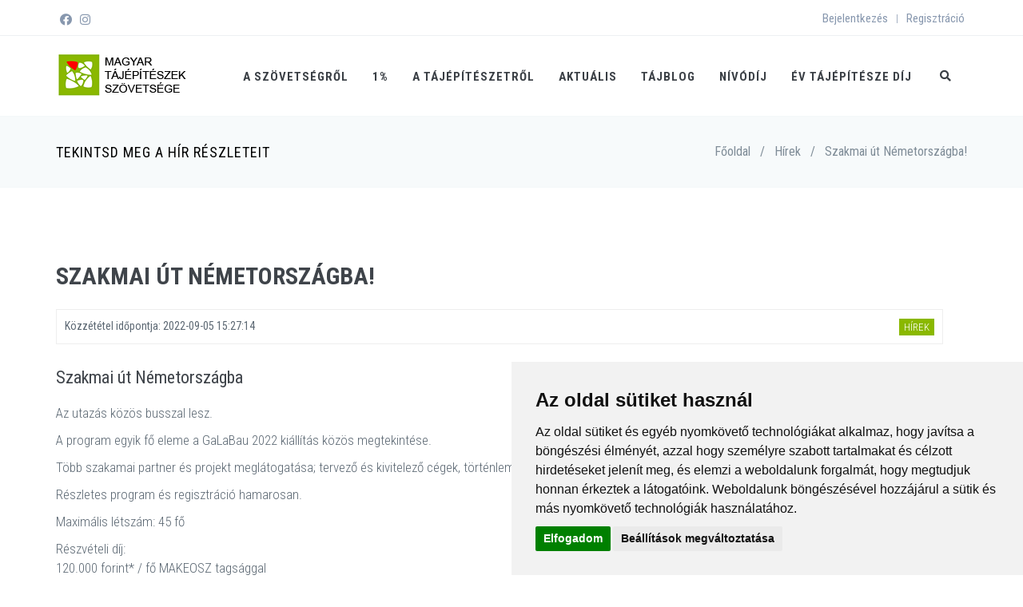

--- FILE ---
content_type: text/html; charset=UTF-8
request_url: https://tajepiteszek.hu/hir/szakmai-ut-nemetorszagba!/114
body_size: 9898
content:

<!DOCTYPE html>
<!--[if IE 9]> <html lang="en" class="ie9"> <![endif]-->
<!--[if !IE]><!-->
<html lang="en">
<!--<![endif]-->

<!-- BEGIN HEAD -->
<head>
    <meta charset="utf-8" />
    <title>Szakmai út Németországba! | Tájépítészek Szövetsége</title>

    <meta name="title" content="Szakmai út Németországba! | Tájépítészek Szövetsége">
    <meta name="description" content="Szakmai &uacute;t N&eacute;metorsz&aacute;gba

Az utaz&aacute;s k&ouml;z&ouml;s busszal lesz.
A program egyik fő...">
    <meta name="keywords" content="">
    <meta content="Magyar Tájépítészek Szövetsége" name="author" />

    <meta property="og:title" content="Szakmai út Németországba!" />
    <meta property="og:type" content="website" />
    <meta property="og:url" content="https://tajepiteszek.hu/hir/szakmai-ut-nemetorszagba!/114" />
    <meta property="og:description" content="Szakmai &uacute;t N&eacute;metorsz&aacute;gba

Az utaz&aacute;s k&ouml;z&ouml;s busszal lesz.
A program egyik fő..." />
    <meta property="og:locale" content="hu_HU" />
    <meta property="og:image" content="https://tajepiteszek.hu/images/files/mtszlogo512.jpg"/>



        <meta http-equiv="X-UA-Compatible" content="IE=edge">
    <meta content="width=device-width, initial-scale=1.0" name="viewport" />
    <meta http-equiv="Content-type" content="text/html; charset=utf-8">
    <!-- BEGIN GLOBAL MANDATORY STYLES -->
    <link href='https://fonts.googleapis.com/css?family=Roboto+Condensed:300italic,400italic,700italic,400,300,700&amp;subset=all' rel='stylesheet' type='text/css'>
    <link href="https://tajepiteszek.hu/assets/plugins/socicon/socicon.css" rel="stylesheet" type="text/css" />
    <link href="https://tajepiteszek.hu/assets/plugins/bootstrap-social/bootstrapstrap-social.css" rel="stylesheet" type="text/css" />
    <link href="https://tajepiteszek.hu/assets/plugins/font-awesome/css/font-awesome.min.css" rel="stylesheet" type="text/css" />
    <link href="https://tajepiteszek.hu/assets/plugins/simple-line-icons/simple-line-icons.min.css" rel="stylesheet" type="text/css" />
    <link href="https://tajepiteszek.hu/assets/plugins/animate/animate.min.css" rel="stylesheet" type="text/css" />
    <link href="https://tajepiteszek.hu/assets/plugins/bootstrap/css/bootstrap.min.css" rel="stylesheet" type="text/css" />
    <!-- END GLOBAL MANDATORY STYLES -->
    <!-- BEGIN: BASE PLUGINS  -->
    <link href="https://tajepiteszek.hu/assets/plugins/revo-slider/css/settings.css" rel="stylesheet" type="text/css" />
    <link href="https://tajepiteszek.hu/assets/plugins/revo-slider/css/layers.css" rel="stylesheet" type="text/css" />
    <link href="https://tajepiteszek.hu/assets/plugins/revo-slider/css/navigation.css" rel="stylesheet" type="text/css" />
    <link href="https://tajepiteszek.hu/assets/plugins/cubeportfolio/css/cubeportfolio.min.css" rel="stylesheet" type="text/css" />
    <link href="https://tajepiteszek.hu/assets/plugins/owl-carousel/assets/owl.carousel.css" rel="stylesheet" type="text/css" />
    <link href="https://tajepiteszek.hu/assets/plugins/fancybox/jquery.fancybox.css" rel="stylesheet" type="text/css" />
    <link href="https://tajepiteszek.hu/assets/plugins/slider-for-bootstrap/css/slider.css" rel="stylesheet" type="text/css" />
    <!-- END: BASE PLUGINS -->
    <!-- BEGIN: PAGE STYLES -->
    <link href="https://tajepiteszek.hu/assets/plugins/ilightbox/css/ilightbox.css" rel="stylesheet" type="text/css" />
    <!-- END: PAGE STYLES -->
    <!-- BEGIN THEME STYLES -->
    <link href="https://tajepiteszek.hu/assets/demos/index/css/plugins.css" rel="stylesheet" type="text/css" />
    <link href="https://tajepiteszek.hu/assets/demos/index/css/components.css" id="style_components" rel="stylesheet" type="text/css" />
    <link href="https://tajepiteszek.hu/assets/demos/index/css/themes/default.css?3" rel="stylesheet" id="style_theme" type="text/css" />
    <link href="https://tajepiteszek.hu/assets/demos/index/css/custom.css" rel="stylesheet" type="text/css" />
    <link href="https://tajepiteszek.hu/assets/vendor/toastr/toastr.min.css" rel="stylesheet" type="text/css" />
    <link href="https://tajepiteszek.hu/assets/css/style.css?4" rel="stylesheet" type="text/css" />
    <!-- END THEME STYLES -->
    <!-- BEGIN CALENDAR STYLES -->
    <link href="https://tajepiteszek.hu/assets/vendor/fullcalendar/core/main.min.css" rel="stylesheet" type="text/css" />
    <link href="https://tajepiteszek.hu/assets/vendor/fullcalendar/daygrid/main.min.css" rel="stylesheet" type="text/css" />
    <!-- END CALENDAR STYLES -->

    <link href="https://tajepiteszek.hu/assets/vendor/photoswipe/photoswipe.min.css" rel="stylesheet" type="text/css">
    <link href="https://tajepiteszek.hu/assets/vendor/photoswipe/default-skin.min.css" rel="stylesheet" type="text/css">

    <link rel="apple-touch-icon" sizes="57x57" href="https://tajepiteszek.hu/assets/img/favicon/apple-icon-57x57.png">
    <link rel="apple-touch-icon" sizes="60x60" href="https://tajepiteszek.hu/assets/img/favicon/apple-icon-60x60.png">
    <link rel="apple-touch-icon" sizes="72x72" href="https://tajepiteszek.hu/assets/img/favicon/apple-icon-72x72.png">
    <link rel="apple-touch-icon" sizes="76x76" href="https://tajepiteszek.hu/assets/img/favicon/apple-icon-76x76.png">
    <link rel="apple-touch-icon" sizes="114x114" href="https://tajepiteszek.hu/assets/img/favicon/apple-icon-114x114.png">
    <link rel="apple-touch-icon" sizes="120x120" href="https://tajepiteszek.hu/assets/img/favicon/apple-icon-120x120.png">
    <link rel="apple-touch-icon" sizes="144x144" href="https://tajepiteszek.hu/assets/img/favicon/apple-icon-144x144.png">
    <link rel="apple-touch-icon" sizes="152x152" href="https://tajepiteszek.hu/assets/img/favicon/apple-icon-152x152.png">
    <link rel="apple-touch-icon" sizes="180x180" href="https://tajepiteszek.hu/assets/img/favicon/apple-icon-180x180.png">
    <link rel="icon" type="image/png" sizes="192x192"  href="https://tajepiteszek.hu/assets/img/favicon/android-icon-192x192.png">
    <link rel="icon" type="image/png" sizes="32x32" href="https://tajepiteszek.hu/assets/img/favicon/favicon-32x32.png">
    <link rel="icon" type="image/png" sizes="96x96" href="https://tajepiteszek.hu/assets/img/favicon/favicon-96x96.png">
    <link rel="icon" type="image/png" sizes="16x16" href="https://tajepiteszek.hu/assets/img/favicon/favicon-16x16.png">
    <link rel="manifest" href="https://tajepiteszek.hu/assets/img/favicon/manifest.json">
    <meta name="msapplication-TileColor" content="#ffffff">
    <meta name="msapplication-TileImage" content="https://tajepiteszek.hu/assets/img/favicon/ms-icon-144x144.png">
    <meta name="theme-color" content="#ffffff">
</head>
<div class="loader" style="display: none;">
    <img src="https://tajepiteszek.hu/assets/img/eclipse.svg" />
</div>
<body class="c-layout-header-fixed c-layout-header-mobile-fixed c-layout-header-topbar c-layout-header-topbar-collapse">
<!-- BEGIN: LAYOUT/HEADERS/HEADER-1 -->
<!-- BEGIN: HEADER -->
<!-- BEGIN: HEADER -->
<header class="c-layout-header c-layout-header-4 c-layout-header-default-mobile" data-minimize-offset="80">
    <div class="c-topbar c-topbar-light">
        <div class="container">
            <!-- BEGIN: INLINE NAV -->
            <nav class="c-top-menu c-pull-left">
                <ul class="c-icons c-theme-ul">
                    <li><a href="https://www.facebook.com/tajepiteszek/"><i class="fab fa-facebook"></i>
                    <li><a href="https://www.instagram.com/tajepiteszek/"><i class="fab fa-instagram"></i>
                </ul>
            </nav>
            <!-- END: INLINE NAV -->
            <!-- BEGIN: INLINE NAV -->
            <nav class="c-top-menu c-pull-right">
                <ul class="c-links c-theme-ul c-margin-t-10">
                                            <li><a href="#" data-toggle="modal" data-target="#login-form">Bejelentkezés</a></li>
                        <li class="c-divider">|</li>
                        <li><a href="#" data-toggle="modal" data-target="#signup-form">Regisztráció</a></li>
                                    </ul>
            </nav>
            <!-- END: INLINE NAV -->
        </div>
    </div>
    <div class="c-navbar">
        <div class="container">
            <!-- BEGIN: BRAND -->
            <div class="c-navbar-wrapper clearfix">
                <div class="c-brand c-pull-left">
                    <a href="https://tajepiteszek.hu" class="c-logo">
                        <img src="https://tajepiteszek.hu/assets/img/logo_2_small.png" alt="MTSZ" class="c-desktop-logo">
                        <img src="https://tajepiteszek.hu/assets/img/logo_2_small.png" alt="MTSZ" class="c-desktop-logo-inverse">
                        <img src="https://tajepiteszek.hu/assets/img/logo_2_small.png" alt="MTSZ" class="c-mobile-logo"> </a>
                    <button class="c-hor-nav-toggler" type="button" data-target=".c-mega-menu">
                        <span class="c-line"></span>
                        <span class="c-line"></span>
                        <span class="c-line"></span>
                    </button>
                    <button class="c-topbar-toggler" type="button">
                        <i class="fa fa-ellipsis-v"></i>
                    </button>
                </div>
                <!-- END: BRAND -->
                <!-- BEGIN: QUICK SEARCH -->
                <form class="c-quick-search" action="https://tajepiteszek.hu/kereses" method="get">
                    <input type="text" name="query" placeholder="Keresés..." value="" class="form-control" autocomplete="off">
                    <span class="c-theme-link">&times;</span>
                </form>
                <!-- END: QUICK SEARCH -->
                <!-- BEGIN: HOR NAV -->
                <!-- BEGIN: LAYOUT/HEADERS/MEGA-MENU -->
                <!-- BEGIN: MEGA MENU -->
                <!-- Dropdown menu toggle on mobile: c-toggler class can be applied to the link arrow or link itself depending on toggle mode -->
                <nav class="c-mega-menu c-pull-right c-mega-menu-dark c-mega-menu-dark-mobile c-fonts-uppercase c-fonts-bold">
                    <ul class="nav navbar-nav c-theme-nav">
                        <li class="c-menu-type-classic">
                            <a href="javascript:" class="c-link dropdown-toggle">A szövetségről
                                <span class="c-arrow c-toggler"></span>
                            </a>
                            <ul class="dropdown-menu c-menu-type-classic c-pull-left">
                                <li class="dropdown-submenu">
                                    <a href="https://tajepiteszek.hu/szovetsegrol">Szövetségről
                                        <span class="c-arrow c-toggler"></span>
                                    </a>
                                </li>
                                <li class="dropdown-submenu">
                                    <a href="https://tajepiteszek.hu/tagok-listaja">Tagjaink
                                        <span class="c-arrow c-toggler"></span>
                                    </a>
                                </li>
                                <li class="dropdown-submenu">
                                    <a href="https://tajepiteszek.hu/tisztsegviselok">Tisztségviselők
                                        <span class="c-arrow c-toggler"></span>
                                    </a>
                                </li>
                                <li class="dropdown-submenu">
                                    <a href="https://tajepiteszek.hu/tag-szeretnek-lenni">Tag szeretnék lenni
                                        <span class="c-arrow c-toggler"></span>
                                    </a>
                                </li>
                                <li class="dropdown-submenu">
                                    <a href="https://tajepiteszek.hu/hogyan-lehetek-tamogato">Hogyan lehetek támogató?
                                        <span class="c-arrow c-toggler"></span>
                                    </a>
                                </li>
                                <li class="dropdown-submenu">
                                    <a href="https://tajepiteszek.hu/munkacsoportok">Munkacsoportok
                                        <span class="c-arrow c-toggler"></span>
                                    </a>
                                </li>
                                <li class="dropdown-submenu">
                                    <a href="https://tajepiteszek.hu/penzugyi-beszamolok">Pénzügyi beszámolók
                                        <span class="c-arrow c-toggler"></span>
                                    </a>
                                </li>
                                <li class="dropdown-submenu">
                                    <a href="https://tajepiteszek.hu/szabalyzatok">Szabályzatok
                                        <span class="c-arrow c-toggler"></span>
                                    </a>
                                </li>
                                <li class="dropdown-submenu">
                                    <a href="https://tajepiteszek.hu/kapcsolat">Kapcsolat
                                        <span class="c-arrow c-toggler"></span>
                                    </a>
                                </li>
                            </ul>
                        </li>
                        <li>
                            <a href="https://tajepiteszek.hu/egy-szazalek" class="c-link ">1%
                                <span class="c-arrow c-toggler"></span>
                            </a>
                        </li>
                        <li class="c-menu-type-classic">
                            <a href="javascript:" class="c-link dropdown-toggle">A tájépítészetről
                                <span class="c-arrow c-toggler"></span>
                            </a>
                            <ul class="dropdown-menu c-menu-type-classic c-pull-left">
                                <li class="dropdown-submenu">
                                    <a href="https://tajepiteszek.hu/online-eloadasok">Online előadások
                                        <span class="c-arrow c-toggler"></span>
                                    </a>
                                </li>
                                <li class="dropdown-submenu">
                                    <a href="https://tajepiteszek.hu/hasznos-linkek-tarsszervezetek">Hasznos linkek, társszervezetek
                                        <span class="c-arrow c-toggler"></span>
                                    </a>
                                </li>
                                <li class="dropdown-submenu">
                                    <a href="https://tajepiteszek.hu/megvalosult-munkak">Megvalósult munkák
                                        <span class="c-arrow c-toggler"></span>
                                    </a>
                                </li>
                                <li class="dropdown-submenu">
                                    <a href="https://tajepiteszek.hu/diplomamunkak">Diplomamunkák
                                        <span class="c-arrow c-toggler"></span>
                                    </a>
                                </li>
                                <li class="dropdown-submenu">
                                    <a href="https://tajepiteszek.hu/doktori-disszertaciok">Doktori disszertációk
                                        <span class="c-arrow c-toggler"></span>
                                    </a>
                                </li>
                                <li class="dropdown-submenu">
                                    <a href="https://tajepiteszek.hu/tajepitesz-irodak">Tájépítész irodák
                                        <span class="c-arrow c-toggler"></span>
                                    </a>
                                </li>
                                <li class="dropdown-submenu">
                                    <a href="https://tajepiteszek.hu/ormos-imre-emlekerem">Ormos Imre-emlékérem
                                        <span class="c-arrow c-toggler"></span>
                                    </a>
                                </li>
                                <li class="dropdown-submenu">
                                    <a href="https://tajepiteszek.hu/mocsenyi-mihaly-dij">Mőcsényi Mihály-díj
                                        <span class="c-arrow c-toggler"></span>
                                    </a>
                                </li>
                                <li class="dropdown-submenu">
                                    <a href="https://tajepiteszek.hu/tajodusszeia">TÁJODÜSSZEIA
                                        <span class="c-arrow c-toggler"></span>
                                    </a>
                                </li>
                            </ul>
                        </li>
                        <li class="c-menu-type-classic">
                            <a href="javascript:" class="c-link dropdown-toggle">Aktuális
                                <span class="c-arrow c-toggler"></span>
                            </a>
                            <ul class="dropdown-menu c-menu-type-classic c-pull-left">
                                <li class="dropdown-submenu">
                                    <a href="https://tajepiteszek.hu/hirek">Hírek
                                        <span class="c-arrow c-toggler"></span>
                                    </a>
                                </li>
                                <li class="dropdown-submenu">
                                    <a href="https://tajepiteszek.hu/esemenyek">Események
                                        <span class="c-arrow c-toggler"></span>
                                    </a>
                                </li>
                                <li class="dropdown-submenu">
                                    <a href="https://tajepiteszek.hu/allas">Állás
                                        <span class="c-arrow c-toggler"></span>
                                    </a>
                                </li>
                                <li class="dropdown-submenu">
                                    <a href="https://tajepiteszek.hu/palyazatok">Pályázatok
                                        <span class="c-arrow c-toggler"></span>
                                    </a>
                                </li>
                            </ul>
                        </li>
                                                <li>
                            <a href="https://tajepiteszek.hu/blog" class="c-link ">TájBlog
                                <span class="c-arrow c-toggler"></span>
                            </a>
                        </li>
                                                <li>
                            <a href="https://tajepiteszek.hu/tn " class="c-link ">Nívódíj
                                <span class="c-arrow c-toggler"></span>
                            </a>
                        </li>
                        <li>
                            <a href="http://www.evtajepitesze.hu" class="c-link ">Év tájépítésze díj
                                <span class="c-arrow c-toggler"></span>
                            </a>
                        </li>
                        <li class="c-search-toggler-wrapper">
                            <a href="#" class="c-btn-icon c-search-toggler">
                                <i class="fa fa-search"></i>
                            </a>
                        </li>
                    </ul>
                </nav>
                <!-- END: MEGA MENU -->
                <!-- END: LAYOUT/HEADERS/MEGA-MENU -->
                <!-- END: HOR NAV -->
            </div>
            <!-- BEGIN: LAYOUT/HEADERS/QUICK-CART -->
            <!-- BEGIN: CART MENU -->
            <div class="c-cart-menu">
                <div class="c-cart-menu-title">
                    <p class="c-cart-menu-float-l c-font-sbold">2 item(s)</p>
                    <p class="c-cart-menu-float-r c-theme-font c-font-sbold">$79.00</p>
                </div>
                <ul class="c-cart-menu-items">
                    <li>
                        <div class="c-cart-menu-close">
                            <a href="#" class="c-theme-link">×</a>
                        </div>
                        <img src="https://tajepiteszek.hu/assets/base/img/content/shop2/24.jpg" />
                        <div class="c-cart-menu-content">
                            <p>1 x
                                <span class="c-item-price c-theme-font">$30</span>
                            </p>
                            <a href="?p=shop-product-details-2" class="c-item-name c-font-sbold">Winter Coat</a>
                        </div>
                    </li>
                    <li>
                        <div class="c-cart-menu-close">
                            <a href="#" class="c-theme-link">×</a>
                        </div>
                        <img src="https://tajepiteszek.hu/assets/base/img/content/shop2/12.jpg" />
                        <div class="c-cart-menu-content">
                            <p>1 x
                                <span class="c-item-price c-theme-font">$30</span>
                            </p>
                            <a href="?p=shop-product-details" class="c-item-name c-font-sbold">Sports Wear</a>
                        </div>
                    </li>
                </ul>
                <div class="c-cart-menu-footer">
                    <a href="?p=shop-cart" class="btn btn-md c-btn c-btn-square c-btn-grey-3 c-font-white c-font-bold c-center c-font-uppercase">View Cart</a>
                    <a href="?p=shop-checkout" class="btn btn-md c-btn c-btn-square c-theme-btn c-font-white c-font-bold c-center c-font-uppercase">Checkout</a>
                </div>
            </div>
            <!-- END: CART MENU -->
            <!-- END: LAYOUT/HEADERS/QUICK-CART -->
        </div>
    </div>
</header>
<!-- END: HEADER -->
<!-- END: LAYOUT/HEADERS/HEADER-1 -->
<!-- BEGIN: PAGE CONTAINER -->
<div class="c-layout-page">
		<!-- BEGIN: LAYOUT/BREADCRUMBS/BREADCRUMBS-1 -->

	<div class="c-layout-breadcrumbs-1 c-fonts-uppercase c-fonts-bold c-bordered c-bordered-both">
		<div class="container">
			<div class="c-page-title c-pull-left">
				<h3 class="c-font-uppercase c-font-sbold">Tekintsd meg a hír részleteit</h3>
			</div>
			<ul class="c-page-breadcrumbs c-theme-nav c-pull-right c-fonts-regular">
				<li><a href="https://tajepiteszek.hu">Főoldal</a></li>
				<li>/</li>
				<li><a href="https://tajepiteszek.hu/hirek">Hírek</a></li>
				<li>/</li>
				<li class="c-state_active">Szakmai út Németországba!</li>									
			</ul>
		</div>
	</div><!-- END: LAYOUT/BREADCRUMBS/BREADCRUMBS-1 -->
		<!-- BEGIN: PAGE CONTENT -->
		<!-- BEGIN: BLOG LISTING -->
	<div class="c-content-box c-size-md">
		<div class="container">
			<div class="row">
				<div class="col-md-12">
					<div class="c-content-blog-post-1-view">
						<div class="c-content-blog-post-1">
							<div class="c-media">
							</div>

							<div class="c-title c-font-bold c-font-uppercase">
								Szakmai út Németországba!							</div>

							<div class="c-panel c-margin-b-30">
								<div class="c-date">Közzététel időpontja: <span class="c-font-uppercase">2022-09-05 15:27:14</span></div>
								<ul class="c-tags c-theme-ul-bg">
									                                        <li>Hírek</li>
                                        								</ul>							
								<!--<div class="c-comments"><a href="#"><i class="icon-speech"></i> 30 comments</a></div>-->
							</div>

							<div class="c-desc">
								<h1>Szakmai &uacute;t N&eacute;metorsz&aacute;gba</h1>
<p><img src="https://www.makeosz.hu/makeosz_media/upload/images/Facebook%20Cover(2).png" alt="" width="600" /></p>
<p>Az utaz&aacute;s k&ouml;z&ouml;s busszal lesz.</p>
<p>A program egyik fő eleme a GaLaBau 2022 ki&aacute;ll&iacute;t&aacute;s k&ouml;z&ouml;s megtekint&eacute;se.&nbsp;</p>
<p>T&ouml;bb szakamai partner &eacute;s projekt megl&aacute;togat&aacute;sa; tervező &eacute;s kivitelező c&eacute;gek, t&ouml;rt&eacute;nlemi parkok bej&aacute;r&aacute;sa.</p>
<p>R&eacute;szletes program &eacute;s regisztr&aacute;ci&oacute; hamarosan.</p>
<p>Maxim&aacute;lis l&eacute;tsz&aacute;m: 45 fő</p>
<p>R&eacute;szv&eacute;teli d&iacute;j:<br />120.000 forint* / fő MAKEOSZ tags&aacute;ggal<br />140.000 forint* /fő MAKEOSZ tags&aacute;g n&eacute;lk&uuml;l</p>
<p>*az &aacute;rak aktualiz&aacute;l&aacute;s&aacute;nak jog&aacute;t fenntartjuk</p>
<p>Előregisztr&aacute;ci&oacute; az al&aacute;bbi linken el&eacute;rhető. Aki r&eacute;sztvesz az előregisztr&aacute;ci&oacute;n, az biztos&iacute;tja a hely&eacute;t</p>
<p><strong><a href="https://forms.gle/2ySGjUmvqKPnxdJQ6">ELŐREGISZTR&Aacute;CI&Oacute;</a></strong></p>							</div>
						</div>
					</div>
				</div>
			</div>
			<div class="row">
				<div class="col-md-12">
					<div class="c-comments">

						<div class="c-content-title-1">
							<h3 class="c-font-uppercase c-font-bold">Kommentek(0)</h3>
							<div class="c-line-left"></div>
						</div>

						<div class="c-comment-list">
													</div>
						<br/>
							                   	<div class="alert alert-danger" role="alert"><p>Ha hozzá szeretnél szólni, akkor regisztrálj az oldalon <a href="#" data-toggle="modal" data-target="#signup-form">itt!</a></p>
	                   						</div>
				</div>
			</div>
			</div>
		</div> 
	</div>
	<!-- END: BLOG LISTING  -->
  
		<!-- END: PAGE CONTENT -->
</div>
    <!-- BEGIN: CONTENT/USER/LOGIN-FORM -->
<div class="modal fade c-content-login-form" id="login-form" role="dialog">
    <div class="modal-dialog">
        <div class="modal-content c-square">
            <div class="modal-header c-no-border">
                <button type="button" class="close" data-dismiss="modal" aria-label="Close"><span aria-hidden="true">&times;</span></button>
            </div>
            <div class="modal-body">
            <h3 class="c-font-24 c-font-sbold">Bejelentkezés</h3>
            <p>Kérlek, add meg e-mail címedet és jelszavad</p>
                <div class="form-group">
                    <label for="login-email" class="hide">E-mail</label>
                    <input type="email" class="form-control input-lg c-square" id="login-email" placeholder="E-mail">
                </div>
                <div class="form-group">
                    <label for="login-password" class="hide">Jelszó</label>
                    <input type="password" class="form-control input-lg c-square" id="login-password" placeholder="Jelszó">
                </div>
                <div class="form-group">
                    <a id="regbutton" class="btn c-theme-btn btn-md c-btn-uppercase c-btn-bold c-btn-square c-btn-login disabled" onclick="loginUser();return false;">Bejelentkezés</a>
                    <a href="javascript:;" data-toggle="modal" data-target="#forget-password-form" data-dismiss="modal" class="c-btn-forgot">Elfelejtetted jelszavad?</a>
                </div>
                <label class="checkbox-inline">
                    <input type="checkbox" id="agreecheck"> Elfogadom az <a target="_blank" href="https://tajepiteszek.hu/images/files/MTSZAdatkezelesi.pdf">Adatvédelmi Szabályzatot.</a>
                </label>
                <div class="clearfix">
                    <div class="c-content-divider c-divider-sm c-icon-bg c-bg-grey c-margin-b-20">
                        <span>Belépés közösségi fiókkal</span>
                    </div>
                    <ul class="c-content-list-adjusted">
                        <li>
                            <a id="gobutton" href="https://accounts.google.com/o/oauth2/auth?response_type=code&access_type=offline&client_id=1033952943492-ccn1848og1q39di89n4iinrsm5eo7gv8.apps.googleusercontent.com&redirect_uri=https%3A%2F%2Ftajepiteszek.hu%2Flogin%2Fgoogle_login_callback.php&state&scope=https%3A%2F%2Fwww.googleapis.com%2Fauth%2Fplus.me%20https%3A%2F%2Fwww.googleapis.com%2Fauth%2Fuserinfo.email&approval_prompt=auto&include_granted_scopes=true" class="btn btn-block c-btn-square btn-social btn-google disabled">
                                <i class="fab fa-google"></i>
                                Google
                            </a>
                        </li>
                        <li>
                            <a id="fbbutton" href="https://www.facebook.com/v2.2/dialog/oauth?client_id=466498414169071&state=235140c5904b798e5f9170ed04ec8669&response_type=code&sdk=php-sdk-5.7.0&redirect_uri=https%3A%2F%2Ftajepiteszek.hu%2Flogin%2Ffacebook_login_callback.php&scope=email" class="btn btn-block c-btn-square btn-social btn-facebook disabled">
                                <i class="fab fa-facebook-f"></i>
                                Facebook
                            </a>
                        </li>
                    </ul>
                    <p class="c-margin-t-10"><strong>Tipp:</strong> Regisztrálj Google-fiókoddal, így egy kattintással Google Naptáradba importálhatod a tájépítész szakma eseményeit!</p>
                </div>
            </div>
            <div class="modal-footer c-no-border">
                <span class="c-text-account">Nem regisztráltál még?</span>
                <a href="javascript:;" data-toggle="modal" data-target="#signup-form" data-dismiss="modal" class="btn c-btn-dark-1 btn c-btn-uppercase c-btn-bold c-btn-slim c-btn-border-2x c-btn-square c-btn-signup">Regisztráció</a>
            </div>
        </div>
    </div>
</div>
<!-- END: CONTENT/USER/LOGIN-FORM -->

<!-- BEGIN: CONTENT/USER/FORGET-PASSWORD-FORM -->
<div class="modal fade c-content-login-form" id="forget-password-form" role="dialog">
    <div class="modal-dialog">
        <div class="modal-content c-square">
            <div class="modal-header c-no-border">
                <button type="button" class="close" data-dismiss="modal" aria-label="Close"><span aria-hidden="true">&times;</span></button>
            </div>
            <div class="modal-body">
                <h3 class="c-font-24 c-font-sbold">Jelszó visszaállítás</h3>
                <p>Kérlek, add meg e-mail címed</p>
                <form>
                    <div class="form-group">
                        <label for="forget-email" class="hide">E-mail</label>
                        <input type="email" class="form-control input-lg c-square" id="forget-email" placeholder="E-mail">
                    </div>
                    <div class="form-group">
                        <button type="submit" class="btn c-theme-btn btn-md c-btn-uppercase c-btn-bold c-btn-square c-btn-login" onclick="forget_password();return false;">Elküldés</button>
                        <a href="javascript:;" class="c-btn-forgot" data-toggle="modal" data-target="#login-form" data-dismiss="modal">Vissza</a>
                    </div>
                </form>
            </div>
            <div class="modal-footer c-no-border">
                <span class="c-text-account">Nem regisztráltál még?</span>
                <a href="javascript:;" data-toggle="modal" data-target="#signup-form" data-dismiss="modal" class="btn c-btn-dark-1 btn c-btn-uppercase c-btn-bold c-btn-slim c-btn-border-2x c-btn-square c-btn-signup">Regisztráció</a>
            </div>
        </div>
    </div>
</div>
<!-- END: CONTENT/USER/FORGET-PASSWORD-FORM -->

<!-- BEGIN: CONTENT/USER/SIGNUP-FORM -->
<div class="modal fade c-content-login-form" id="signup-form" role="dialog">
    <div class="modal-dialog">
        <div class="modal-content c-square">
            <div class="modal-header c-no-border">
                <button type="button" class="close" data-dismiss="modal" aria-label="Close"><span aria-hidden="true">&times;</span></button>
            </div>
            <div class="modal-body">
                <h3 class="c-font-24 c-font-sbold">Regisztráció</h3>
                <p>Kérlek, töltsd ki az alábbi adatokat</p>

                    <div class="row">
                        <div class="col-md-6 pr-2">
                            <div class="form-group m-0">
                                <label for="signup-last-name" class="hide">Vezetéknév</label>
                                <input type="text" class="form-control input-lg c-square" id="signup-last-name" placeholder="Vezetéknév">
                            </div>
                        </div>
                        <div class="col-md-6 pl-2">
                            <div class="form-group m-0">
                                <label for="signup-first-name" class="hide">Keresztnév</label>
                                <input type="text" class="form-control input-lg c-square" id="signup-first-name" placeholder="Keresztnév">
                            </div>
                        </div>
                    </div>


                    <div class="form-group">
                        <label for="signup-email" class="hide">E-mail cím</label>
                        <input type="email" class="form-control input-lg c-square" id="signup-email" placeholder="E-mail cím">
                    </div>
                    <div class="form-group">
                        <label for="signup-password" class="hide">Jelszó</label>
                        <input type="password" class="form-control input-lg c-square" id="signup-password" placeholder="Jelszó">
                    </div>
                    <div class="form-group">
                        <label for="signup-password-repeat" class="hide">Jelszó ismét</label>
                        <input type="password" class="form-control input-lg c-square" id="signup-password-repeat" placeholder="Jelszó ismét">
                    </div>
                    <div class="form-group">
                        <a id="regbutton2" class="btn c-theme-btn btn-md c-btn-uppercase c-btn-bold c-btn-square c-btn-login disabled" onclick="registerUser();return false;">Regisztrálok</a>
                        <a href="javascript:;" class="c-btn-forgot" data-toggle="modal" data-target="#login-form" data-dismiss="modal">Vissza</a>
                    </div>
                    <label class="checkbox-inline">
                        <input type="checkbox" id="agreecheck2"> Elfogadom az <a target="_blank" href="https://tajepiteszek.hu/images/files/MTSZAdatkezelesi.pdf">Adatvédelmi Szabályzatot.</a>
                    </label>
                    <div class="clearfix">
                        <div class="c-content-divider c-divider-sm c-icon-bg c-bg-grey c-margin-b-20">
                            <span>Regisztráció közösségi fiókkal</span>
                        </div>
                        <ul class="c-content-list-adjusted">
                            <li>
                                <a id="gobutton2" href="https://accounts.google.com/o/oauth2/auth?response_type=code&access_type=offline&client_id=1033952943492-ccn1848og1q39di89n4iinrsm5eo7gv8.apps.googleusercontent.com&redirect_uri=https%3A%2F%2Ftajepiteszek.hu%2Flogin%2Fgoogle_login_callback.php&state&scope=https%3A%2F%2Fwww.googleapis.com%2Fauth%2Fplus.me%20https%3A%2F%2Fwww.googleapis.com%2Fauth%2Fuserinfo.email&approval_prompt=auto&include_granted_scopes=true" class="btn btn-block c-btn-square btn-social btn-google disabled">
                                    <i class="fab fa-google"></i>
                                    Google
                                </a>
                            </li>
                            <li>
                                <a id="fbbutton2" href="https://www.facebook.com/v2.2/dialog/oauth?client_id=466498414169071&state=235140c5904b798e5f9170ed04ec8669&response_type=code&sdk=php-sdk-5.7.0&redirect_uri=https%3A%2F%2Ftajepiteszek.hu%2Flogin%2Ffacebook_login_callback.php&scope=email" class="btn btn-block c-btn-square btn-social btn-facebook disabled">
                                    <i class="fab fa-facebook-f"></i>
                                    Facebook
                                </a>
                            </li>
                        </ul>
                        <p class="c-margin-t-10"><strong>Tipp:</strong> Regisztrálj Google fiókoddal, így Google naptárodba
                            egy kattintással importálhatod a tájépítész eseményeket!</p>
                    </div>
            </div>
        </div>
    </div>
</div>
<!-- END: CONTENT/USER/SIGNUP-FORM -->

<!-- BEGIN: CONTENT/USER/SURE-DELETE-FORM -->
<div class="modal fade c-content-login-form" id="sure-delete-form" role="dialog">
    <div class="modal-dialog">
        <div class="modal-content c-square">
            <div class="modal-header c-no-border">
                <button type="button" class="close" data-dismiss="modal" aria-label="Close"><span aria-hidden="true">&times;</span></button>
            </div>
            <div class="modal-body">
                <h3 class="c-font-24 c-font-sbold">Biztos, hogy törölni akarod fiókodat?</h3>
                <p>Ez a folyamat nem visszafordítható. Minden adatod törlésre kerül.</p>
                <div class="row">
                    <div class="col-md-6">
                        <a href="https://tajepiteszek.hu/torles" class="btn btn-lg c-btn-red c-btn-square c-btn-uppercase c-btn-bold">Fiók törlése</a>
                    </div>
                    <div class="col-md-6">
                        <a href="#" class="btn btn-lg c-theme-btn c-btn-square c-btn-uppercase c-btn-bold" data-dismiss="modal">Mégsem</a>
                    </div>
                </div>
            </div>

        </div>
    </div>
</div>
<!-- END: CONTENT/USER/SURE-DELETE-FORM -->

<!-- BEGIN: CONTENT/USER/NEWSLETTER-FORM -->
<div class="modal fade c-content-login-form" id="newsletter-form" role="dialog">
    <div class="modal-dialog">
        <div class="modal-content c-square">
            <div class="modal-header c-no-border">
                <button type="button" class="close" data-dismiss="modal" aria-label="Close"><span aria-hidden="true">&times;</span></button>
            </div>
            <div class="modal-body">
                <h3 class="c-font-24 c-font-sbold">Sikeres regisztráció</h3>
                <p>Iratkozz fel hírlevelünkre, hogy minden friss információról értesülj!</p>
                <div class="form-group">
                    <div class="c-checkbox">
                        <input type="checkbox" id="newsletter" name="newsletter" class="c-check" value="1">
                        <label for="newsletter" class="c-font-thin c-font-17">
                            <span></span>
                            <span class="check"></span>
                            <span class="box"></span>
                            Feliratkozom a hírlevélre
                        </label>
                    </div>
                </div>
                <div class="row">
                    <div class="col-md-6">
                        <a href="#" class="btn btn-lg c-theme-btn c-btn-square c-btn-uppercase c-btn-bold" onclick="subscribe_newsletter_from_modal();return false;"  data-dismiss="modal">Mentés</a>
                    </div>
                </div>
            </div>

        </div>
    </div>
</div>
<!-- END: CONTENT/USER/NEWSLETTER-FORM -->




    
    <div class="container">
        <div class="row">
            <div class="col-md-12 text-center c-margin-b-15">
                <a href="https://tajepiteszek.hu/" class="btn c-btn-dark-1 btn c-btn-uppercase c-btn-bold c-btn-slim c-btn-border-2x c-btn-square c-btn-signup text-center">
                    Vissza a főoldalra
                </a>
            </div>
        </div>
    </div>

    
    <!-- BEGIN: LAYOUT/FOOTERS/FOOTER-5 -->
    <a name="footer"></a>
    <footer class="c-layout-footer c-layout-footer-3 c-bg-dark">
        <div class="c-prefooter">
            <div class="container">
                <div class="row">
                    <div class="col-md-4">
                        <div class="c-container c-first">
                            <div class="c-content-title-1">
                                <h3 class="c-font-uppercase c-font-bold c-font-white">M<span class="c-theme-font">TSZ</span></h3>
                            <div class="c-line-left hide"></div>
                            </div>
                            <ul class="c-links">
                                <li><a href="https://tajepiteszek.hu">Főoldal</a></li>
                                <li><a href="https://tajepiteszek.hu/esemenyek">Események</a></li>
                                <li><a href="https://tajepiteszek.hu/hirek">Hírek</a></li>
                                <li><a href="https://tajepiteszek.hu/kapcsolat">Kapcsolat</a></li>
                                <li><a href="https://tajepiteszek.hu/sajto">Sajtó</a></li>
                                <li><a href="https://tajepiteszek.hu/adatvedelem">Adatkezelés</a></li>
                                <li><a href="https://tajepiteszek.hu/MTSZ_Altalanos_Szerzodesi_Feltetelek.pdf">ÁSZF</a></li>
                                <li><img src="https://tajepiteszek.hu/assets/img/barion-card-strip-intl.svg" class="img-responsive"></li>
                            </ul>
                        </div>
                    </div>
                    <div class="col-md-5">
                        <div class="c-container">
                            <div class="c-content-title-1">
                                <h3 class="c-font-uppercase c-font-bold c-font-white">Hírlevél feliratkozás</h3>
                                <div class="c-line-left hide"></div>
                            </div>
                                <div class="form-group newsletter-form">
                                  <label class="sr-only" for="firstname">Keresztnév</label>
                                    <input type="text" class="form-control subscribe" id="lastname" name="lastname" placeholder="Vezetéknév"><br/>
                                  <label class="sr-only" for="lastname">Vezetéknév</label>  
                                    <input type="text" class="form-control subscribe" id="firstname" name="firstname" placeholder="Keresztnév"><br/>
                                  <label class="sr-only" for="email">Email cím</label>
                                    <input type="email" class="form-control subscribe" id="email" name="email" placeholder="Email"><br/>
                                  <label class="sr-only" for="email">Adatvédelem</label>
                                  <input type="checkbox" class="" id="privacy" name="privacy">&nbsp;
                                  <span>Az <a href="https://tajepiteszek.hu/images/files/MTSZAdatkezelesi.pdf" class="privacy">adatvédelmi irányelveket</a> elolvastam és hozzájárulok adataim kezeléséhez.</span>
                                </div>
                                <button name="newsletter" class="btn c-theme-btn c-btn-uppercase btn-md c-btn-sbold btn-block c-btn-square" onclick="subscribe_newsletter()">Feliratkozás</button>
                        </div>
                    </div>
                                        <div class="col-md-3">
                        <div class="c-container c-last">
                            <ul class="c-address c-links">
                                <li><i class="icon-pointer c-theme-font"></i> 1118 Budapest, Villányi út 35-43. </li>
                                <li><i class="icon-pointer c-theme-font"></i>Levelezés: 1111 Budapest, Karinthy Frigyes út 24. </li>
                                <li><i class="icon-call-end c-theme-font"></i> +36 30 616-2276</li>
                                <li><i class="icon-envelope c-theme-font"></i> <a href="mailto:info@tajepiteszek.hu">info@tajepiteszek.hu</a></li>
                            </ul>
                            <ul class="c-socials">
                                <li><a href="https://www.facebook.com/tajepiteszek/"><i class="fab fa-facebook"></i></a></li>
                                <li><a href="https://www.instagram.com/tajepiteszek/"><i class="fab fa-instagram"></i></a></li>
                            </ul>
                        </div>
                    </div>
                </div>
            </div>
        </div>
        <div class="c-postfooter">
            <div class="container">
                <div class="row">
                    <div class="col-md-6 col-sm-12 c-col">
                        <p class="c-copyright c-font-grey">2019 &copy; MTSZ
                            <span class="c-font-grey-3">Minden jog fenntartva.</span>
                        </p>
                    </div>
                </div>
            </div>
        </div>
    </footer><!-- END: LAYOUT/FOOTERS/FOOTER-5 -->
    <!-- BEGIN: LAYOUT/FOOTERS/GO2TOP -->
    <div class="c-layout-go2top">
        <i class="icon-arrow-up"></i>
    </div>
    <!-- END: LAYOUT/FOOTERS/GO2TOP -->
    <!-- BEGIN: LAYOUT/BASE/BOTTOM -->
    <!-- BEGIN: CORE PLUGINS -->
    <!--[if lt IE 9]>
    <script src="../../assets/global/plugins/excanvas.min.js"></script>
    <![endif]-->
    <script>
        document.base_url = 'https://tajepiteszek.hu/';
    </script>
    <script src="https://tajepiteszek.hu/assets/plugins/jquery.min.js" type="text/javascript"></script>
    <script src="https://tajepiteszek.hu/assets/plugins/jquery-migrate.min.js" type="text/javascript"></script>
    <script src="https://tajepiteszek.hu/assets/plugins/bootstrap/js/bootstrap.min.js" type="text/javascript"></script>
    <script src="https://tajepiteszek.hu/assets/plugins/jquery.easing.min.js" type="text/javascript"></script>
    <script src="https://tajepiteszek.hu/assets/plugins/reveal-animate/wow.js" type="text/javascript"></script>
    <script src="https://tajepiteszek.hu/assets/demos/index/js/scripts/reveal-animate/reveal-animate.js" type="text/javascript"></script>
    <!-- END: CORE PLUGINS -->
    <!-- BEGIN: LAYOUT PLUGINS -->
    <script src="https://tajepiteszek.hu/assets/plugins/revo-slider/js/jquery.themepunch.tools.min.js" type="text/javascript"></script>
    <script src="https://tajepiteszek.hu/assets/plugins/revo-slider/js/jquery.themepunch.revolution.min.js" type="text/javascript"></script>
    <script src="https://tajepiteszek.hu/assets/plugins/revo-slider/js/extensions/revolution.extension.slideanims.min.js" type="text/javascript"></script>
    <script src="https://tajepiteszek.hu/assets/plugins/revo-slider/js/extensions/revolution.extension.layeranimation.min.js" type="text/javascript"></script>
    <script src="https://tajepiteszek.hu/assets/plugins/revo-slider/js/extensions/revolution.extension.navigation.min.js" type="text/javascript"></script>
    <script src="https://tajepiteszek.hu/assets/plugins/revo-slider/js/extensions/revolution.extension.video.min.js" type="text/javascript"></script>
    <script src="https://tajepiteszek.hu/assets/plugins/revo-slider/js/extensions/revolution.extension.parallax.min.js" type="text/javascript"></script>
    <script src="https://tajepiteszek.hu/assets/plugins/cubeportfolio/js/jquery.cubeportfolio.min.js" type="text/javascript"></script>
    <script src="https://tajepiteszek.hu/assets/plugins/owl-carousel/owl.carousel.min.js" type="text/javascript"></script>
    <script src="https://tajepiteszek.hu/assets/plugins/counterup/jquery.waypoints.min.js" type="text/javascript"></script>
    <script src="https://tajepiteszek.hu/assets/plugins/counterup/jquery.counterup.min.js" type="text/javascript"></script>
    <script src="https://tajepiteszek.hu/assets/plugins/fancybox/jquery.fancybox.pack.js" type="text/javascript"></script>
    <script src="https://tajepiteszek.hu/assets/plugins/smooth-scroll/jquery.smooth-scroll.js" type="text/javascript"></script>
    <script src="https://tajepiteszek.hu/assets/plugins/typed/typed.min.js" type="text/javascript"></script>
    <script src="https://kit.fontawesome.com/d8746d1343.js"></script>
    <script src="https://tajepiteszek.hu/assets/plugins/slider-for-bootstrap/js/bootstrap-slider.js" type="text/javascript"></script>
    <script src="https://tajepiteszek.hu/assets/plugins/js-cookie/js.cookie.js" type="text/javascript"></script>
    <script type="text/javascript" src="https://tajepiteszek.hu/assets/vendor/photoswipe/photoswipe.min.js"></script>
    <script type="text/javascript" src="https://tajepiteszek.hu/assets/vendor/photoswipe/photoswipe-ui-default.min.js"></script>
    <!-- END: LAYOUT PLUGINS -->
    <!-- BEGIN: THEME SCRIPTS -->
    <script src="https://tajepiteszek.hu/assets/base/js/components.js" type="text/javascript"></script>
    <script src="https://tajepiteszek.hu/assets/base/js/components-shop.js" type="text/javascript"></script>
    <script src="https://tajepiteszek.hu/assets/base/js/app.js" type="text/javascript"></script>

    <script>
        $(document).ready(function()
        {
            App.init(); // init core
        });
    </script>
    <!-- END: THEME SCRIPTS -->
    <!-- BEGIN: PAGE SCRIPTS -->
    <script src="https://tajepiteszek.hu/assets/demos/default/js/scripts/revo-slider/slider-4.js" type="text/javascript"></script>
    <script src="https://tajepiteszek.hu/assets/plugins/isotope/isotope.pkgd.min.js" type="text/javascript"></script>
    <script src="https://tajepiteszek.hu/assets/plugins/isotope/imagesloaded.pkgd.min.js" type="text/javascript"></script>
    <script src="https://tajepiteszek.hu/assets/plugins/isotope/packery-mode.pkgd.min.js" type="text/javascript"></script>
    <script src="https://tajepiteszek.hu/assets/plugins/ilightbox/js/jquery.requestAnimationFrame.js" type="text/javascript"></script>
    <script src="https://tajepiteszek.hu/assets/plugins/ilightbox/js/jquery.mousewheel.js" type="text/javascript"></script>
    <script src="https://tajepiteszek.hu/assets/plugins/ilightbox/js/ilightbox.packed.js" type="text/javascript"></script>
    <script src="https://tajepiteszek.hu/assets/demos/default/js/scripts/pages/isotope-gallery.js" type="text/javascript"></script>
    <script src="https://tajepiteszek.hu/assets/plugins/revo-slider/js/extensions/revolution.extension.parallax.min.js" type="text/javascript"></script>
    <script src="https://tajepiteszek.hu/assets/plugins/revo-slider/js/extensions/revolution.extension.kenburn.min.js" type="text/javascript"></script>
    <!-- END: PAGE SCRIPTS -->
    <!-- END: LAYOUT/BASE/BOTTOM -->
    <script src="https://tajepiteszek.hu/assets/vendor/toastr/toastr.min.js" type="text/javascript"></script>
    <!-- BEGIN: CALENDAR SCRIPTS -->
    <script src="https://tajepiteszek.hu/assets/vendor/fullcalendar/core/main.min.js" type="text/javascript"></script>
    <script src="https://tajepiteszek.hu/assets/vendor/fullcalendar/daygrid/main.min.js" type="text/javascript"></script>
    <script src="https://tajepiteszek.hu/assets/vendor/fullcalendar/core/locales/hu.js" type="text/javascript"></script>
    <script type="text/javascript" src="https://cloud.tinymce.com/5/tinymce.min.js?apiKey=u32t8r16tzn9f7bauw28kzmasca5u1rktj0dcoblsf6uvdpd"></script>
    <!-- END: CALENDAR SCRIPTS -->
    <script src="https://tajepiteszek.hu/assets/js/scripts.js?v13" type="text/javascript"></script>

        <!-- Global site tag (gtag.js) - Google Analytics -->
    <script async src="https://www.googletagmanager.com/gtag/js?id=G-6QZ337LW9S"></script>
    <script>
      window.dataLayer = window.dataLayer || [];
      function gtag(){dataLayer.push(arguments);}
      gtag('js', new Date());

      gtag('config', 'G-6QZ337LW9S');
    </script>
    
    <!-- Cookie Consent by https://www.FreePrivacyPolicy.com -->
    <script type="text/javascript" src="//www.FreePrivacyPolicy.com/cookie-consent/releases/3.0.0/cookie-consent.js"></script>
    <script type="text/javascript">
    document.addEventListener('DOMContentLoaded', function () {
        cookieconsent.run({"notice_banner_type":"simple","consent_type":"express","palette":"light","change_preferences_selector":"#changePreferences","language":"hu","website_name":"Magyar Tájépítészek Szövetsége","cookies_policy_url":"https://tajepiteszek.hu/images/files/MTSZAdatkezelesi.pdf"});
    });
    </script>

    <noscript>GDPR Cookie Consent by <a href="https://www.freeprivacypolicy.com/">Free Privacy Policy</a></noscript>
    <!-- End Cookie Consent -->
    <!--Barion pixel-->
    <script>
            // Create BP element on the window
            window["bp"] = window["bp"] || function () {
                (window["bp"].q = window["bp"].q || []).push(arguments);
            };
            window["bp"].l = 1 * new Date();
    
            // Insert a script tag on the top of the head to load bp.js
            scriptElement = document.createElement("script");
            firstScript = document.getElementsByTagName("script")[0];
            scriptElement.async = true;
            scriptElement.src = 'https://pixel.barion.com/bp.js';
            firstScript.parentNode.insertBefore(scriptElement, firstScript);
      
            // Send init event
            bp('init', 'addBarionPixelId', 'BP-Sn7Php0cjp-8D');
        </script>

        <noscript>
            <img height="1" width="1" style="display:none" alt="Barion Pixel" src="https://pixel.barion.com/a.gif?ba_pixel_id='BP-Sn7Php0cjp-8D'&ev=contentView&noscript=1">
        </noscript>
    
    
    <script type='text/javascript'>
        setTimeout(function(){
            $('#marketing-form').modal('show');
            setCookieHours("marketing_popup_", 1, );
            }, 3000);
    </script>
    <script type="text/javascript">
        tinymce.init({
        selector: '.mytextarea',
        height: 500,
        relative_urls: false,
        remove_script_host: false,
        max_chars : "1000",
        max_chars_indicator : "lengthBox",
        document_base_url : document.base_url,
        plugins: [
            'advlist autolink lists link image charmap print preview anchor',
            'searchreplace visualblocks code fullscreen',
            'insertdatetime media table paste code'
        ],
        images_upload_url: 'https://tajepiteszek.hu/includes/postAcceptor.php',
        toolbar: 'insertfile undo redo | styleselect | bold italic | alignleft aligncenter alignright alignjustify | bullist numlist outdent indent | link image',
        content_css: [
            '//fast.fonts.net/cssapi/e6dc9b99-64fe-4292-ad98-6974f93cd2a2.css',
            '//www.tinymce.com/css/codepen.min.css'
        ]
    });
    </script>

    </body>

</html>

--- FILE ---
content_type: text/html; charset=UTF-8
request_url: https://tajepiteszek.hu/assets/plugins/bootstrap-social/bootstrapstrap-social.css
body_size: 8639
content:

<!DOCTYPE html>
<!--[if IE 9]> <html lang="en" class="ie9"> <![endif]-->
<!--[if !IE]><!-->
<html lang="en">
<!--<![endif]-->

<!-- BEGIN HEAD -->
<head>
    <meta charset="utf-8" />
    <title> | Tájépítészek Szövetsége</title>

    <meta name="title" content=" | Tájépítészek Szövetsége">
    <meta name="description" content="">
    <meta name="keywords" content="">
    <meta content="Magyar Tájépítészek Szövetsége" name="author" />

    <meta property="og:title" content="" />
    <meta property="og:type" content="website" />
    <meta property="og:url" content="https://tajepiteszek.hu/assets/plugins/bootstrap-social/bootstrapstrap-social.css" />
    <meta property="og:description" content="" />
    <meta property="og:locale" content="hu_HU" />
    <meta property="og:image" content="https://tajepiteszek.hu/images/files/mtszlogo512.jpg"/>



        <meta http-equiv="X-UA-Compatible" content="IE=edge">
    <meta content="width=device-width, initial-scale=1.0" name="viewport" />
    <meta http-equiv="Content-type" content="text/html; charset=utf-8">
    <!-- BEGIN GLOBAL MANDATORY STYLES -->
    <link href='https://fonts.googleapis.com/css?family=Roboto+Condensed:300italic,400italic,700italic,400,300,700&amp;subset=all' rel='stylesheet' type='text/css'>
    <link href="https://tajepiteszek.hu/assets/plugins/socicon/socicon.css" rel="stylesheet" type="text/css" />
    <link href="https://tajepiteszek.hu/assets/plugins/bootstrap-social/bootstrapstrap-social.css" rel="stylesheet" type="text/css" />
    <link href="https://tajepiteszek.hu/assets/plugins/font-awesome/css/font-awesome.min.css" rel="stylesheet" type="text/css" />
    <link href="https://tajepiteszek.hu/assets/plugins/simple-line-icons/simple-line-icons.min.css" rel="stylesheet" type="text/css" />
    <link href="https://tajepiteszek.hu/assets/plugins/animate/animate.min.css" rel="stylesheet" type="text/css" />
    <link href="https://tajepiteszek.hu/assets/plugins/bootstrap/css/bootstrap.min.css" rel="stylesheet" type="text/css" />
    <!-- END GLOBAL MANDATORY STYLES -->
    <!-- BEGIN: BASE PLUGINS  -->
    <link href="https://tajepiteszek.hu/assets/plugins/revo-slider/css/settings.css" rel="stylesheet" type="text/css" />
    <link href="https://tajepiteszek.hu/assets/plugins/revo-slider/css/layers.css" rel="stylesheet" type="text/css" />
    <link href="https://tajepiteszek.hu/assets/plugins/revo-slider/css/navigation.css" rel="stylesheet" type="text/css" />
    <link href="https://tajepiteszek.hu/assets/plugins/cubeportfolio/css/cubeportfolio.min.css" rel="stylesheet" type="text/css" />
    <link href="https://tajepiteszek.hu/assets/plugins/owl-carousel/assets/owl.carousel.css" rel="stylesheet" type="text/css" />
    <link href="https://tajepiteszek.hu/assets/plugins/fancybox/jquery.fancybox.css" rel="stylesheet" type="text/css" />
    <link href="https://tajepiteszek.hu/assets/plugins/slider-for-bootstrap/css/slider.css" rel="stylesheet" type="text/css" />
    <!-- END: BASE PLUGINS -->
    <!-- BEGIN: PAGE STYLES -->
    <link href="https://tajepiteszek.hu/assets/plugins/ilightbox/css/ilightbox.css" rel="stylesheet" type="text/css" />
    <!-- END: PAGE STYLES -->
    <!-- BEGIN THEME STYLES -->
    <link href="https://tajepiteszek.hu/assets/demos/index/css/plugins.css" rel="stylesheet" type="text/css" />
    <link href="https://tajepiteszek.hu/assets/demos/index/css/components.css" id="style_components" rel="stylesheet" type="text/css" />
    <link href="https://tajepiteszek.hu/assets/demos/index/css/themes/default.css?3" rel="stylesheet" id="style_theme" type="text/css" />
    <link href="https://tajepiteszek.hu/assets/demos/index/css/custom.css" rel="stylesheet" type="text/css" />
    <link href="https://tajepiteszek.hu/assets/vendor/toastr/toastr.min.css" rel="stylesheet" type="text/css" />
    <link href="https://tajepiteszek.hu/assets/css/style.css?4" rel="stylesheet" type="text/css" />
    <!-- END THEME STYLES -->
    <!-- BEGIN CALENDAR STYLES -->
    <link href="https://tajepiteszek.hu/assets/vendor/fullcalendar/core/main.min.css" rel="stylesheet" type="text/css" />
    <link href="https://tajepiteszek.hu/assets/vendor/fullcalendar/daygrid/main.min.css" rel="stylesheet" type="text/css" />
    <!-- END CALENDAR STYLES -->

    <link href="https://tajepiteszek.hu/assets/vendor/photoswipe/photoswipe.min.css" rel="stylesheet" type="text/css">
    <link href="https://tajepiteszek.hu/assets/vendor/photoswipe/default-skin.min.css" rel="stylesheet" type="text/css">

    <link rel="apple-touch-icon" sizes="57x57" href="https://tajepiteszek.hu/assets/img/favicon/apple-icon-57x57.png">
    <link rel="apple-touch-icon" sizes="60x60" href="https://tajepiteszek.hu/assets/img/favicon/apple-icon-60x60.png">
    <link rel="apple-touch-icon" sizes="72x72" href="https://tajepiteszek.hu/assets/img/favicon/apple-icon-72x72.png">
    <link rel="apple-touch-icon" sizes="76x76" href="https://tajepiteszek.hu/assets/img/favicon/apple-icon-76x76.png">
    <link rel="apple-touch-icon" sizes="114x114" href="https://tajepiteszek.hu/assets/img/favicon/apple-icon-114x114.png">
    <link rel="apple-touch-icon" sizes="120x120" href="https://tajepiteszek.hu/assets/img/favicon/apple-icon-120x120.png">
    <link rel="apple-touch-icon" sizes="144x144" href="https://tajepiteszek.hu/assets/img/favicon/apple-icon-144x144.png">
    <link rel="apple-touch-icon" sizes="152x152" href="https://tajepiteszek.hu/assets/img/favicon/apple-icon-152x152.png">
    <link rel="apple-touch-icon" sizes="180x180" href="https://tajepiteszek.hu/assets/img/favicon/apple-icon-180x180.png">
    <link rel="icon" type="image/png" sizes="192x192"  href="https://tajepiteszek.hu/assets/img/favicon/android-icon-192x192.png">
    <link rel="icon" type="image/png" sizes="32x32" href="https://tajepiteszek.hu/assets/img/favicon/favicon-32x32.png">
    <link rel="icon" type="image/png" sizes="96x96" href="https://tajepiteszek.hu/assets/img/favicon/favicon-96x96.png">
    <link rel="icon" type="image/png" sizes="16x16" href="https://tajepiteszek.hu/assets/img/favicon/favicon-16x16.png">
    <link rel="manifest" href="https://tajepiteszek.hu/assets/img/favicon/manifest.json">
    <meta name="msapplication-TileColor" content="#ffffff">
    <meta name="msapplication-TileImage" content="https://tajepiteszek.hu/assets/img/favicon/ms-icon-144x144.png">
    <meta name="theme-color" content="#ffffff">
</head>
<div class="loader" style="display: none;">
    <img src="https://tajepiteszek.hu/assets/img/eclipse.svg" />
</div>
<body class="c-layout-header-fixed c-layout-header-mobile-fixed c-layout-header-topbar c-layout-header-topbar-collapse">
<!-- BEGIN: LAYOUT/HEADERS/HEADER-1 -->
<!-- BEGIN: HEADER -->
<!-- BEGIN: HEADER -->
<header class="c-layout-header c-layout-header-4 c-layout-header-default-mobile" data-minimize-offset="80">
    <div class="c-topbar c-topbar-light">
        <div class="container">
            <!-- BEGIN: INLINE NAV -->
            <nav class="c-top-menu c-pull-left">
                <ul class="c-icons c-theme-ul">
                    <li><a href="https://www.facebook.com/tajepiteszek/"><i class="fab fa-facebook"></i>
                    <li><a href="https://www.instagram.com/tajepiteszek/"><i class="fab fa-instagram"></i>
                </ul>
            </nav>
            <!-- END: INLINE NAV -->
            <!-- BEGIN: INLINE NAV -->
            <nav class="c-top-menu c-pull-right">
                <ul class="c-links c-theme-ul c-margin-t-10">
                                            <li><a href="#" data-toggle="modal" data-target="#login-form">Bejelentkezés</a></li>
                        <li class="c-divider">|</li>
                        <li><a href="#" data-toggle="modal" data-target="#signup-form">Regisztráció</a></li>
                                    </ul>
            </nav>
            <!-- END: INLINE NAV -->
        </div>
    </div>
    <div class="c-navbar">
        <div class="container">
            <!-- BEGIN: BRAND -->
            <div class="c-navbar-wrapper clearfix">
                <div class="c-brand c-pull-left">
                    <a href="https://tajepiteszek.hu" class="c-logo">
                        <img src="https://tajepiteszek.hu/assets/img/logo_2_small.png" alt="MTSZ" class="c-desktop-logo">
                        <img src="https://tajepiteszek.hu/assets/img/logo_2_small.png" alt="MTSZ" class="c-desktop-logo-inverse">
                        <img src="https://tajepiteszek.hu/assets/img/logo_2_small.png" alt="MTSZ" class="c-mobile-logo"> </a>
                    <button class="c-hor-nav-toggler" type="button" data-target=".c-mega-menu">
                        <span class="c-line"></span>
                        <span class="c-line"></span>
                        <span class="c-line"></span>
                    </button>
                    <button class="c-topbar-toggler" type="button">
                        <i class="fa fa-ellipsis-v"></i>
                    </button>
                </div>
                <!-- END: BRAND -->
                <!-- BEGIN: QUICK SEARCH -->
                <form class="c-quick-search" action="https://tajepiteszek.hu/kereses" method="get">
                    <input type="text" name="query" placeholder="Keresés..." value="" class="form-control" autocomplete="off">
                    <span class="c-theme-link">&times;</span>
                </form>
                <!-- END: QUICK SEARCH -->
                <!-- BEGIN: HOR NAV -->
                <!-- BEGIN: LAYOUT/HEADERS/MEGA-MENU -->
                <!-- BEGIN: MEGA MENU -->
                <!-- Dropdown menu toggle on mobile: c-toggler class can be applied to the link arrow or link itself depending on toggle mode -->
                <nav class="c-mega-menu c-pull-right c-mega-menu-dark c-mega-menu-dark-mobile c-fonts-uppercase c-fonts-bold">
                    <ul class="nav navbar-nav c-theme-nav">
                        <li class="c-menu-type-classic">
                            <a href="javascript:" class="c-link dropdown-toggle">A szövetségről
                                <span class="c-arrow c-toggler"></span>
                            </a>
                            <ul class="dropdown-menu c-menu-type-classic c-pull-left">
                                <li class="dropdown-submenu">
                                    <a href="https://tajepiteszek.hu/szovetsegrol">Szövetségről
                                        <span class="c-arrow c-toggler"></span>
                                    </a>
                                </li>
                                <li class="dropdown-submenu">
                                    <a href="https://tajepiteszek.hu/tagok-listaja">Tagjaink
                                        <span class="c-arrow c-toggler"></span>
                                    </a>
                                </li>
                                <li class="dropdown-submenu">
                                    <a href="https://tajepiteszek.hu/tisztsegviselok">Tisztségviselők
                                        <span class="c-arrow c-toggler"></span>
                                    </a>
                                </li>
                                <li class="dropdown-submenu">
                                    <a href="https://tajepiteszek.hu/tag-szeretnek-lenni">Tag szeretnék lenni
                                        <span class="c-arrow c-toggler"></span>
                                    </a>
                                </li>
                                <li class="dropdown-submenu">
                                    <a href="https://tajepiteszek.hu/hogyan-lehetek-tamogato">Hogyan lehetek támogató?
                                        <span class="c-arrow c-toggler"></span>
                                    </a>
                                </li>
                                <li class="dropdown-submenu">
                                    <a href="https://tajepiteszek.hu/munkacsoportok">Munkacsoportok
                                        <span class="c-arrow c-toggler"></span>
                                    </a>
                                </li>
                                <li class="dropdown-submenu">
                                    <a href="https://tajepiteszek.hu/penzugyi-beszamolok">Pénzügyi beszámolók
                                        <span class="c-arrow c-toggler"></span>
                                    </a>
                                </li>
                                <li class="dropdown-submenu">
                                    <a href="https://tajepiteszek.hu/szabalyzatok">Szabályzatok
                                        <span class="c-arrow c-toggler"></span>
                                    </a>
                                </li>
                                <li class="dropdown-submenu">
                                    <a href="https://tajepiteszek.hu/kapcsolat">Kapcsolat
                                        <span class="c-arrow c-toggler"></span>
                                    </a>
                                </li>
                            </ul>
                        </li>
                        <li>
                            <a href="https://tajepiteszek.hu/egy-szazalek" class="c-link ">1%
                                <span class="c-arrow c-toggler"></span>
                            </a>
                        </li>
                        <li class="c-menu-type-classic">
                            <a href="javascript:" class="c-link dropdown-toggle">A tájépítészetről
                                <span class="c-arrow c-toggler"></span>
                            </a>
                            <ul class="dropdown-menu c-menu-type-classic c-pull-left">
                                <li class="dropdown-submenu">
                                    <a href="https://tajepiteszek.hu/online-eloadasok">Online előadások
                                        <span class="c-arrow c-toggler"></span>
                                    </a>
                                </li>
                                <li class="dropdown-submenu">
                                    <a href="https://tajepiteszek.hu/hasznos-linkek-tarsszervezetek">Hasznos linkek, társszervezetek
                                        <span class="c-arrow c-toggler"></span>
                                    </a>
                                </li>
                                <li class="dropdown-submenu">
                                    <a href="https://tajepiteszek.hu/megvalosult-munkak">Megvalósult munkák
                                        <span class="c-arrow c-toggler"></span>
                                    </a>
                                </li>
                                <li class="dropdown-submenu">
                                    <a href="https://tajepiteszek.hu/diplomamunkak">Diplomamunkák
                                        <span class="c-arrow c-toggler"></span>
                                    </a>
                                </li>
                                <li class="dropdown-submenu">
                                    <a href="https://tajepiteszek.hu/doktori-disszertaciok">Doktori disszertációk
                                        <span class="c-arrow c-toggler"></span>
                                    </a>
                                </li>
                                <li class="dropdown-submenu">
                                    <a href="https://tajepiteszek.hu/tajepitesz-irodak">Tájépítész irodák
                                        <span class="c-arrow c-toggler"></span>
                                    </a>
                                </li>
                                <li class="dropdown-submenu">
                                    <a href="https://tajepiteszek.hu/ormos-imre-emlekerem">Ormos Imre-emlékérem
                                        <span class="c-arrow c-toggler"></span>
                                    </a>
                                </li>
                                <li class="dropdown-submenu">
                                    <a href="https://tajepiteszek.hu/mocsenyi-mihaly-dij">Mőcsényi Mihály-díj
                                        <span class="c-arrow c-toggler"></span>
                                    </a>
                                </li>
                                <li class="dropdown-submenu">
                                    <a href="https://tajepiteszek.hu/tajodusszeia">TÁJODÜSSZEIA
                                        <span class="c-arrow c-toggler"></span>
                                    </a>
                                </li>
                            </ul>
                        </li>
                        <li class="c-menu-type-classic">
                            <a href="javascript:" class="c-link dropdown-toggle">Aktuális
                                <span class="c-arrow c-toggler"></span>
                            </a>
                            <ul class="dropdown-menu c-menu-type-classic c-pull-left">
                                <li class="dropdown-submenu">
                                    <a href="https://tajepiteszek.hu/hirek">Hírek
                                        <span class="c-arrow c-toggler"></span>
                                    </a>
                                </li>
                                <li class="dropdown-submenu">
                                    <a href="https://tajepiteszek.hu/esemenyek">Események
                                        <span class="c-arrow c-toggler"></span>
                                    </a>
                                </li>
                                <li class="dropdown-submenu">
                                    <a href="https://tajepiteszek.hu/allas">Állás
                                        <span class="c-arrow c-toggler"></span>
                                    </a>
                                </li>
                                <li class="dropdown-submenu">
                                    <a href="https://tajepiteszek.hu/palyazatok">Pályázatok
                                        <span class="c-arrow c-toggler"></span>
                                    </a>
                                </li>
                            </ul>
                        </li>
                                                <li>
                            <a href="https://tajepiteszek.hu/blog" class="c-link ">TájBlog
                                <span class="c-arrow c-toggler"></span>
                            </a>
                        </li>
                                                <li>
                            <a href="https://tajepiteszek.hu/tn " class="c-link ">Nívódíj
                                <span class="c-arrow c-toggler"></span>
                            </a>
                        </li>
                        <li>
                            <a href="http://www.evtajepitesze.hu" class="c-link ">Év tájépítésze díj
                                <span class="c-arrow c-toggler"></span>
                            </a>
                        </li>
                        <li class="c-search-toggler-wrapper">
                            <a href="#" class="c-btn-icon c-search-toggler">
                                <i class="fa fa-search"></i>
                            </a>
                        </li>
                    </ul>
                </nav>
                <!-- END: MEGA MENU -->
                <!-- END: LAYOUT/HEADERS/MEGA-MENU -->
                <!-- END: HOR NAV -->
            </div>
            <!-- BEGIN: LAYOUT/HEADERS/QUICK-CART -->
            <!-- BEGIN: CART MENU -->
            <div class="c-cart-menu">
                <div class="c-cart-menu-title">
                    <p class="c-cart-menu-float-l c-font-sbold">2 item(s)</p>
                    <p class="c-cart-menu-float-r c-theme-font c-font-sbold">$79.00</p>
                </div>
                <ul class="c-cart-menu-items">
                    <li>
                        <div class="c-cart-menu-close">
                            <a href="#" class="c-theme-link">×</a>
                        </div>
                        <img src="https://tajepiteszek.hu/assets/base/img/content/shop2/24.jpg" />
                        <div class="c-cart-menu-content">
                            <p>1 x
                                <span class="c-item-price c-theme-font">$30</span>
                            </p>
                            <a href="?p=shop-product-details-2" class="c-item-name c-font-sbold">Winter Coat</a>
                        </div>
                    </li>
                    <li>
                        <div class="c-cart-menu-close">
                            <a href="#" class="c-theme-link">×</a>
                        </div>
                        <img src="https://tajepiteszek.hu/assets/base/img/content/shop2/12.jpg" />
                        <div class="c-cart-menu-content">
                            <p>1 x
                                <span class="c-item-price c-theme-font">$30</span>
                            </p>
                            <a href="?p=shop-product-details" class="c-item-name c-font-sbold">Sports Wear</a>
                        </div>
                    </li>
                </ul>
                <div class="c-cart-menu-footer">
                    <a href="?p=shop-cart" class="btn btn-md c-btn c-btn-square c-btn-grey-3 c-font-white c-font-bold c-center c-font-uppercase">View Cart</a>
                    <a href="?p=shop-checkout" class="btn btn-md c-btn c-btn-square c-theme-btn c-font-white c-font-bold c-center c-font-uppercase">Checkout</a>
                </div>
            </div>
            <!-- END: CART MENU -->
            <!-- END: LAYOUT/HEADERS/QUICK-CART -->
        </div>
    </div>
</header>
<!-- END: HEADER -->
<!-- END: LAYOUT/HEADERS/HEADER-1 -->

    <!-- BEGIN: CONTENT/USER/LOGIN-FORM -->
<div class="modal fade c-content-login-form" id="login-form" role="dialog">
    <div class="modal-dialog">
        <div class="modal-content c-square">
            <div class="modal-header c-no-border">
                <button type="button" class="close" data-dismiss="modal" aria-label="Close"><span aria-hidden="true">&times;</span></button>
            </div>
            <div class="modal-body">
            <h3 class="c-font-24 c-font-sbold">Bejelentkezés</h3>
            <p>Kérlek, add meg e-mail címedet és jelszavad</p>
                <div class="form-group">
                    <label for="login-email" class="hide">E-mail</label>
                    <input type="email" class="form-control input-lg c-square" id="login-email" placeholder="E-mail">
                </div>
                <div class="form-group">
                    <label for="login-password" class="hide">Jelszó</label>
                    <input type="password" class="form-control input-lg c-square" id="login-password" placeholder="Jelszó">
                </div>
                <div class="form-group">
                    <a id="regbutton" class="btn c-theme-btn btn-md c-btn-uppercase c-btn-bold c-btn-square c-btn-login disabled" onclick="loginUser();return false;">Bejelentkezés</a>
                    <a href="javascript:;" data-toggle="modal" data-target="#forget-password-form" data-dismiss="modal" class="c-btn-forgot">Elfelejtetted jelszavad?</a>
                </div>
                <label class="checkbox-inline">
                    <input type="checkbox" id="agreecheck"> Elfogadom az <a target="_blank" href="https://tajepiteszek.hu/images/files/MTSZAdatkezelesi.pdf">Adatvédelmi Szabályzatot.</a>
                </label>
                <div class="clearfix">
                    <div class="c-content-divider c-divider-sm c-icon-bg c-bg-grey c-margin-b-20">
                        <span>Belépés közösségi fiókkal</span>
                    </div>
                    <ul class="c-content-list-adjusted">
                        <li>
                            <a id="gobutton" href="https://accounts.google.com/o/oauth2/auth?response_type=code&access_type=offline&client_id=1033952943492-ccn1848og1q39di89n4iinrsm5eo7gv8.apps.googleusercontent.com&redirect_uri=https%3A%2F%2Ftajepiteszek.hu%2Flogin%2Fgoogle_login_callback.php&state&scope=https%3A%2F%2Fwww.googleapis.com%2Fauth%2Fplus.me%20https%3A%2F%2Fwww.googleapis.com%2Fauth%2Fuserinfo.email&approval_prompt=auto&include_granted_scopes=true" class="btn btn-block c-btn-square btn-social btn-google disabled">
                                <i class="fab fa-google"></i>
                                Google
                            </a>
                        </li>
                        <li>
                            <a id="fbbutton" href="https://www.facebook.com/v2.2/dialog/oauth?client_id=466498414169071&state=235140c5904b798e5f9170ed04ec8669&response_type=code&sdk=php-sdk-5.7.0&redirect_uri=https%3A%2F%2Ftajepiteszek.hu%2Flogin%2Ffacebook_login_callback.php&scope=email" class="btn btn-block c-btn-square btn-social btn-facebook disabled">
                                <i class="fab fa-facebook-f"></i>
                                Facebook
                            </a>
                        </li>
                    </ul>
                    <p class="c-margin-t-10"><strong>Tipp:</strong> Regisztrálj Google-fiókoddal, így egy kattintással Google Naptáradba importálhatod a tájépítész szakma eseményeit!</p>
                </div>
            </div>
            <div class="modal-footer c-no-border">
                <span class="c-text-account">Nem regisztráltál még?</span>
                <a href="javascript:;" data-toggle="modal" data-target="#signup-form" data-dismiss="modal" class="btn c-btn-dark-1 btn c-btn-uppercase c-btn-bold c-btn-slim c-btn-border-2x c-btn-square c-btn-signup">Regisztráció</a>
            </div>
        </div>
    </div>
</div>
<!-- END: CONTENT/USER/LOGIN-FORM -->

<!-- BEGIN: CONTENT/USER/FORGET-PASSWORD-FORM -->
<div class="modal fade c-content-login-form" id="forget-password-form" role="dialog">
    <div class="modal-dialog">
        <div class="modal-content c-square">
            <div class="modal-header c-no-border">
                <button type="button" class="close" data-dismiss="modal" aria-label="Close"><span aria-hidden="true">&times;</span></button>
            </div>
            <div class="modal-body">
                <h3 class="c-font-24 c-font-sbold">Jelszó visszaállítás</h3>
                <p>Kérlek, add meg e-mail címed</p>
                <form>
                    <div class="form-group">
                        <label for="forget-email" class="hide">E-mail</label>
                        <input type="email" class="form-control input-lg c-square" id="forget-email" placeholder="E-mail">
                    </div>
                    <div class="form-group">
                        <button type="submit" class="btn c-theme-btn btn-md c-btn-uppercase c-btn-bold c-btn-square c-btn-login" onclick="forget_password();return false;">Elküldés</button>
                        <a href="javascript:;" class="c-btn-forgot" data-toggle="modal" data-target="#login-form" data-dismiss="modal">Vissza</a>
                    </div>
                </form>
            </div>
            <div class="modal-footer c-no-border">
                <span class="c-text-account">Nem regisztráltál még?</span>
                <a href="javascript:;" data-toggle="modal" data-target="#signup-form" data-dismiss="modal" class="btn c-btn-dark-1 btn c-btn-uppercase c-btn-bold c-btn-slim c-btn-border-2x c-btn-square c-btn-signup">Regisztráció</a>
            </div>
        </div>
    </div>
</div>
<!-- END: CONTENT/USER/FORGET-PASSWORD-FORM -->

<!-- BEGIN: CONTENT/USER/SIGNUP-FORM -->
<div class="modal fade c-content-login-form" id="signup-form" role="dialog">
    <div class="modal-dialog">
        <div class="modal-content c-square">
            <div class="modal-header c-no-border">
                <button type="button" class="close" data-dismiss="modal" aria-label="Close"><span aria-hidden="true">&times;</span></button>
            </div>
            <div class="modal-body">
                <h3 class="c-font-24 c-font-sbold">Regisztráció</h3>
                <p>Kérlek, töltsd ki az alábbi adatokat</p>

                    <div class="row">
                        <div class="col-md-6 pr-2">
                            <div class="form-group m-0">
                                <label for="signup-last-name" class="hide">Vezetéknév</label>
                                <input type="text" class="form-control input-lg c-square" id="signup-last-name" placeholder="Vezetéknév">
                            </div>
                        </div>
                        <div class="col-md-6 pl-2">
                            <div class="form-group m-0">
                                <label for="signup-first-name" class="hide">Keresztnév</label>
                                <input type="text" class="form-control input-lg c-square" id="signup-first-name" placeholder="Keresztnév">
                            </div>
                        </div>
                    </div>


                    <div class="form-group">
                        <label for="signup-email" class="hide">E-mail cím</label>
                        <input type="email" class="form-control input-lg c-square" id="signup-email" placeholder="E-mail cím">
                    </div>
                    <div class="form-group">
                        <label for="signup-password" class="hide">Jelszó</label>
                        <input type="password" class="form-control input-lg c-square" id="signup-password" placeholder="Jelszó">
                    </div>
                    <div class="form-group">
                        <label for="signup-password-repeat" class="hide">Jelszó ismét</label>
                        <input type="password" class="form-control input-lg c-square" id="signup-password-repeat" placeholder="Jelszó ismét">
                    </div>
                    <div class="form-group">
                        <a id="regbutton2" class="btn c-theme-btn btn-md c-btn-uppercase c-btn-bold c-btn-square c-btn-login disabled" onclick="registerUser();return false;">Regisztrálok</a>
                        <a href="javascript:;" class="c-btn-forgot" data-toggle="modal" data-target="#login-form" data-dismiss="modal">Vissza</a>
                    </div>
                    <label class="checkbox-inline">
                        <input type="checkbox" id="agreecheck2"> Elfogadom az <a target="_blank" href="https://tajepiteszek.hu/images/files/MTSZAdatkezelesi.pdf">Adatvédelmi Szabályzatot.</a>
                    </label>
                    <div class="clearfix">
                        <div class="c-content-divider c-divider-sm c-icon-bg c-bg-grey c-margin-b-20">
                            <span>Regisztráció közösségi fiókkal</span>
                        </div>
                        <ul class="c-content-list-adjusted">
                            <li>
                                <a id="gobutton2" href="https://accounts.google.com/o/oauth2/auth?response_type=code&access_type=offline&client_id=1033952943492-ccn1848og1q39di89n4iinrsm5eo7gv8.apps.googleusercontent.com&redirect_uri=https%3A%2F%2Ftajepiteszek.hu%2Flogin%2Fgoogle_login_callback.php&state&scope=https%3A%2F%2Fwww.googleapis.com%2Fauth%2Fplus.me%20https%3A%2F%2Fwww.googleapis.com%2Fauth%2Fuserinfo.email&approval_prompt=auto&include_granted_scopes=true" class="btn btn-block c-btn-square btn-social btn-google disabled">
                                    <i class="fab fa-google"></i>
                                    Google
                                </a>
                            </li>
                            <li>
                                <a id="fbbutton2" href="https://www.facebook.com/v2.2/dialog/oauth?client_id=466498414169071&state=235140c5904b798e5f9170ed04ec8669&response_type=code&sdk=php-sdk-5.7.0&redirect_uri=https%3A%2F%2Ftajepiteszek.hu%2Flogin%2Ffacebook_login_callback.php&scope=email" class="btn btn-block c-btn-square btn-social btn-facebook disabled">
                                    <i class="fab fa-facebook-f"></i>
                                    Facebook
                                </a>
                            </li>
                        </ul>
                        <p class="c-margin-t-10"><strong>Tipp:</strong> Regisztrálj Google fiókoddal, így Google naptárodba
                            egy kattintással importálhatod a tájépítész eseményeket!</p>
                    </div>
            </div>
        </div>
    </div>
</div>
<!-- END: CONTENT/USER/SIGNUP-FORM -->

<!-- BEGIN: CONTENT/USER/SURE-DELETE-FORM -->
<div class="modal fade c-content-login-form" id="sure-delete-form" role="dialog">
    <div class="modal-dialog">
        <div class="modal-content c-square">
            <div class="modal-header c-no-border">
                <button type="button" class="close" data-dismiss="modal" aria-label="Close"><span aria-hidden="true">&times;</span></button>
            </div>
            <div class="modal-body">
                <h3 class="c-font-24 c-font-sbold">Biztos, hogy törölni akarod fiókodat?</h3>
                <p>Ez a folyamat nem visszafordítható. Minden adatod törlésre kerül.</p>
                <div class="row">
                    <div class="col-md-6">
                        <a href="https://tajepiteszek.hu/torles" class="btn btn-lg c-btn-red c-btn-square c-btn-uppercase c-btn-bold">Fiók törlése</a>
                    </div>
                    <div class="col-md-6">
                        <a href="#" class="btn btn-lg c-theme-btn c-btn-square c-btn-uppercase c-btn-bold" data-dismiss="modal">Mégsem</a>
                    </div>
                </div>
            </div>

        </div>
    </div>
</div>
<!-- END: CONTENT/USER/SURE-DELETE-FORM -->

<!-- BEGIN: CONTENT/USER/NEWSLETTER-FORM -->
<div class="modal fade c-content-login-form" id="newsletter-form" role="dialog">
    <div class="modal-dialog">
        <div class="modal-content c-square">
            <div class="modal-header c-no-border">
                <button type="button" class="close" data-dismiss="modal" aria-label="Close"><span aria-hidden="true">&times;</span></button>
            </div>
            <div class="modal-body">
                <h3 class="c-font-24 c-font-sbold">Sikeres regisztráció</h3>
                <p>Iratkozz fel hírlevelünkre, hogy minden friss információról értesülj!</p>
                <div class="form-group">
                    <div class="c-checkbox">
                        <input type="checkbox" id="newsletter" name="newsletter" class="c-check" value="1">
                        <label for="newsletter" class="c-font-thin c-font-17">
                            <span></span>
                            <span class="check"></span>
                            <span class="box"></span>
                            Feliratkozom a hírlevélre
                        </label>
                    </div>
                </div>
                <div class="row">
                    <div class="col-md-6">
                        <a href="#" class="btn btn-lg c-theme-btn c-btn-square c-btn-uppercase c-btn-bold" onclick="subscribe_newsletter_from_modal();return false;"  data-dismiss="modal">Mentés</a>
                    </div>
                </div>
            </div>

        </div>
    </div>
</div>
<!-- END: CONTENT/USER/NEWSLETTER-FORM -->




    
    <div class="container">
        <div class="row">
            <div class="col-md-12 text-center c-margin-b-15">
                <a href="https://tajepiteszek.hu/" class="btn c-btn-dark-1 btn c-btn-uppercase c-btn-bold c-btn-slim c-btn-border-2x c-btn-square c-btn-signup text-center">
                    Vissza a főoldalra
                </a>
            </div>
        </div>
    </div>

    
    <!-- BEGIN: LAYOUT/FOOTERS/FOOTER-5 -->
    <a name="footer"></a>
    <footer class="c-layout-footer c-layout-footer-3 c-bg-dark">
        <div class="c-prefooter">
            <div class="container">
                <div class="row">
                    <div class="col-md-4">
                        <div class="c-container c-first">
                            <div class="c-content-title-1">
                                <h3 class="c-font-uppercase c-font-bold c-font-white">M<span class="c-theme-font">TSZ</span></h3>
                            <div class="c-line-left hide"></div>
                            </div>
                            <ul class="c-links">
                                <li><a href="https://tajepiteszek.hu">Főoldal</a></li>
                                <li><a href="https://tajepiteszek.hu/esemenyek">Események</a></li>
                                <li><a href="https://tajepiteszek.hu/hirek">Hírek</a></li>
                                <li><a href="https://tajepiteszek.hu/kapcsolat">Kapcsolat</a></li>
                                <li><a href="https://tajepiteszek.hu/sajto">Sajtó</a></li>
                                <li><a href="https://tajepiteszek.hu/adatvedelem">Adatkezelés</a></li>
                                <li><a href="https://tajepiteszek.hu/MTSZ_Altalanos_Szerzodesi_Feltetelek.pdf">ÁSZF</a></li>
                                <li><img src="https://tajepiteszek.hu/assets/img/barion-card-strip-intl.svg" class="img-responsive"></li>
                            </ul>
                        </div>
                    </div>
                    <div class="col-md-5">
                        <div class="c-container">
                            <div class="c-content-title-1">
                                <h3 class="c-font-uppercase c-font-bold c-font-white">Hírlevél feliratkozás</h3>
                                <div class="c-line-left hide"></div>
                            </div>
                                <div class="form-group newsletter-form">
                                  <label class="sr-only" for="firstname">Keresztnév</label>
                                    <input type="text" class="form-control subscribe" id="lastname" name="lastname" placeholder="Vezetéknév"><br/>
                                  <label class="sr-only" for="lastname">Vezetéknév</label>  
                                    <input type="text" class="form-control subscribe" id="firstname" name="firstname" placeholder="Keresztnév"><br/>
                                  <label class="sr-only" for="email">Email cím</label>
                                    <input type="email" class="form-control subscribe" id="email" name="email" placeholder="Email"><br/>
                                  <label class="sr-only" for="email">Adatvédelem</label>
                                  <input type="checkbox" class="" id="privacy" name="privacy">&nbsp;
                                  <span>Az <a href="https://tajepiteszek.hu/images/files/MTSZAdatkezelesi.pdf" class="privacy">adatvédelmi irányelveket</a> elolvastam és hozzájárulok adataim kezeléséhez.</span>
                                </div>
                                <button name="newsletter" class="btn c-theme-btn c-btn-uppercase btn-md c-btn-sbold btn-block c-btn-square" onclick="subscribe_newsletter()">Feliratkozás</button>
                        </div>
                    </div>
                                        <div class="col-md-3">
                        <div class="c-container c-last">
                            <ul class="c-address c-links">
                                <li><i class="icon-pointer c-theme-font"></i> 1118 Budapest, Villányi út 35-43. </li>
                                <li><i class="icon-pointer c-theme-font"></i>Levelezés: 1111 Budapest, Karinthy Frigyes út 24. </li>
                                <li><i class="icon-call-end c-theme-font"></i> +36 30 616-2276</li>
                                <li><i class="icon-envelope c-theme-font"></i> <a href="mailto:info@tajepiteszek.hu">info@tajepiteszek.hu</a></li>
                            </ul>
                            <ul class="c-socials">
                                <li><a href="https://www.facebook.com/tajepiteszek/"><i class="fab fa-facebook"></i></a></li>
                                <li><a href="https://www.instagram.com/tajepiteszek/"><i class="fab fa-instagram"></i></a></li>
                            </ul>
                        </div>
                    </div>
                </div>
            </div>
        </div>
        <div class="c-postfooter">
            <div class="container">
                <div class="row">
                    <div class="col-md-6 col-sm-12 c-col">
                        <p class="c-copyright c-font-grey">2019 &copy; MTSZ
                            <span class="c-font-grey-3">Minden jog fenntartva.</span>
                        </p>
                    </div>
                </div>
            </div>
        </div>
    </footer><!-- END: LAYOUT/FOOTERS/FOOTER-5 -->
    <!-- BEGIN: LAYOUT/FOOTERS/GO2TOP -->
    <div class="c-layout-go2top">
        <i class="icon-arrow-up"></i>
    </div>
    <!-- END: LAYOUT/FOOTERS/GO2TOP -->
    <!-- BEGIN: LAYOUT/BASE/BOTTOM -->
    <!-- BEGIN: CORE PLUGINS -->
    <!--[if lt IE 9]>
    <script src="../../assets/global/plugins/excanvas.min.js"></script>
    <![endif]-->
    <script>
        document.base_url = 'https://tajepiteszek.hu/';
    </script>
    <script src="https://tajepiteszek.hu/assets/plugins/jquery.min.js" type="text/javascript"></script>
    <script src="https://tajepiteszek.hu/assets/plugins/jquery-migrate.min.js" type="text/javascript"></script>
    <script src="https://tajepiteszek.hu/assets/plugins/bootstrap/js/bootstrap.min.js" type="text/javascript"></script>
    <script src="https://tajepiteszek.hu/assets/plugins/jquery.easing.min.js" type="text/javascript"></script>
    <script src="https://tajepiteszek.hu/assets/plugins/reveal-animate/wow.js" type="text/javascript"></script>
    <script src="https://tajepiteszek.hu/assets/demos/index/js/scripts/reveal-animate/reveal-animate.js" type="text/javascript"></script>
    <!-- END: CORE PLUGINS -->
    <!-- BEGIN: LAYOUT PLUGINS -->
    <script src="https://tajepiteszek.hu/assets/plugins/revo-slider/js/jquery.themepunch.tools.min.js" type="text/javascript"></script>
    <script src="https://tajepiteszek.hu/assets/plugins/revo-slider/js/jquery.themepunch.revolution.min.js" type="text/javascript"></script>
    <script src="https://tajepiteszek.hu/assets/plugins/revo-slider/js/extensions/revolution.extension.slideanims.min.js" type="text/javascript"></script>
    <script src="https://tajepiteszek.hu/assets/plugins/revo-slider/js/extensions/revolution.extension.layeranimation.min.js" type="text/javascript"></script>
    <script src="https://tajepiteszek.hu/assets/plugins/revo-slider/js/extensions/revolution.extension.navigation.min.js" type="text/javascript"></script>
    <script src="https://tajepiteszek.hu/assets/plugins/revo-slider/js/extensions/revolution.extension.video.min.js" type="text/javascript"></script>
    <script src="https://tajepiteszek.hu/assets/plugins/revo-slider/js/extensions/revolution.extension.parallax.min.js" type="text/javascript"></script>
    <script src="https://tajepiteszek.hu/assets/plugins/cubeportfolio/js/jquery.cubeportfolio.min.js" type="text/javascript"></script>
    <script src="https://tajepiteszek.hu/assets/plugins/owl-carousel/owl.carousel.min.js" type="text/javascript"></script>
    <script src="https://tajepiteszek.hu/assets/plugins/counterup/jquery.waypoints.min.js" type="text/javascript"></script>
    <script src="https://tajepiteszek.hu/assets/plugins/counterup/jquery.counterup.min.js" type="text/javascript"></script>
    <script src="https://tajepiteszek.hu/assets/plugins/fancybox/jquery.fancybox.pack.js" type="text/javascript"></script>
    <script src="https://tajepiteszek.hu/assets/plugins/smooth-scroll/jquery.smooth-scroll.js" type="text/javascript"></script>
    <script src="https://tajepiteszek.hu/assets/plugins/typed/typed.min.js" type="text/javascript"></script>
    <script src="https://kit.fontawesome.com/d8746d1343.js"></script>
    <script src="https://tajepiteszek.hu/assets/plugins/slider-for-bootstrap/js/bootstrap-slider.js" type="text/javascript"></script>
    <script src="https://tajepiteszek.hu/assets/plugins/js-cookie/js.cookie.js" type="text/javascript"></script>
    <script type="text/javascript" src="https://tajepiteszek.hu/assets/vendor/photoswipe/photoswipe.min.js"></script>
    <script type="text/javascript" src="https://tajepiteszek.hu/assets/vendor/photoswipe/photoswipe-ui-default.min.js"></script>
    <!-- END: LAYOUT PLUGINS -->
    <!-- BEGIN: THEME SCRIPTS -->
    <script src="https://tajepiteszek.hu/assets/base/js/components.js" type="text/javascript"></script>
    <script src="https://tajepiteszek.hu/assets/base/js/components-shop.js" type="text/javascript"></script>
    <script src="https://tajepiteszek.hu/assets/base/js/app.js" type="text/javascript"></script>

    <script>
        $(document).ready(function()
        {
            App.init(); // init core
        });
    </script>
    <!-- END: THEME SCRIPTS -->
    <!-- BEGIN: PAGE SCRIPTS -->
    <script src="https://tajepiteszek.hu/assets/demos/default/js/scripts/revo-slider/slider-4.js" type="text/javascript"></script>
    <script src="https://tajepiteszek.hu/assets/plugins/isotope/isotope.pkgd.min.js" type="text/javascript"></script>
    <script src="https://tajepiteszek.hu/assets/plugins/isotope/imagesloaded.pkgd.min.js" type="text/javascript"></script>
    <script src="https://tajepiteszek.hu/assets/plugins/isotope/packery-mode.pkgd.min.js" type="text/javascript"></script>
    <script src="https://tajepiteszek.hu/assets/plugins/ilightbox/js/jquery.requestAnimationFrame.js" type="text/javascript"></script>
    <script src="https://tajepiteszek.hu/assets/plugins/ilightbox/js/jquery.mousewheel.js" type="text/javascript"></script>
    <script src="https://tajepiteszek.hu/assets/plugins/ilightbox/js/ilightbox.packed.js" type="text/javascript"></script>
    <script src="https://tajepiteszek.hu/assets/demos/default/js/scripts/pages/isotope-gallery.js" type="text/javascript"></script>
    <script src="https://tajepiteszek.hu/assets/plugins/revo-slider/js/extensions/revolution.extension.parallax.min.js" type="text/javascript"></script>
    <script src="https://tajepiteszek.hu/assets/plugins/revo-slider/js/extensions/revolution.extension.kenburn.min.js" type="text/javascript"></script>
    <!-- END: PAGE SCRIPTS -->
    <!-- END: LAYOUT/BASE/BOTTOM -->
    <script src="https://tajepiteszek.hu/assets/vendor/toastr/toastr.min.js" type="text/javascript"></script>
    <!-- BEGIN: CALENDAR SCRIPTS -->
    <script src="https://tajepiteszek.hu/assets/vendor/fullcalendar/core/main.min.js" type="text/javascript"></script>
    <script src="https://tajepiteszek.hu/assets/vendor/fullcalendar/daygrid/main.min.js" type="text/javascript"></script>
    <script src="https://tajepiteszek.hu/assets/vendor/fullcalendar/core/locales/hu.js" type="text/javascript"></script>
    <script type="text/javascript" src="https://cloud.tinymce.com/5/tinymce.min.js?apiKey=u32t8r16tzn9f7bauw28kzmasca5u1rktj0dcoblsf6uvdpd"></script>
    <!-- END: CALENDAR SCRIPTS -->
    <script src="https://tajepiteszek.hu/assets/js/scripts.js?v13" type="text/javascript"></script>

        <!-- Global site tag (gtag.js) - Google Analytics -->
    <script async src="https://www.googletagmanager.com/gtag/js?id=G-6QZ337LW9S"></script>
    <script>
      window.dataLayer = window.dataLayer || [];
      function gtag(){dataLayer.push(arguments);}
      gtag('js', new Date());

      gtag('config', 'G-6QZ337LW9S');
    </script>
    
    <!-- Cookie Consent by https://www.FreePrivacyPolicy.com -->
    <script type="text/javascript" src="//www.FreePrivacyPolicy.com/cookie-consent/releases/3.0.0/cookie-consent.js"></script>
    <script type="text/javascript">
    document.addEventListener('DOMContentLoaded', function () {
        cookieconsent.run({"notice_banner_type":"simple","consent_type":"express","palette":"light","change_preferences_selector":"#changePreferences","language":"hu","website_name":"Magyar Tájépítészek Szövetsége","cookies_policy_url":"https://tajepiteszek.hu/images/files/MTSZAdatkezelesi.pdf"});
    });
    </script>

    <noscript>GDPR Cookie Consent by <a href="https://www.freeprivacypolicy.com/">Free Privacy Policy</a></noscript>
    <!-- End Cookie Consent -->
    <!--Barion pixel-->
    <script>
            // Create BP element on the window
            window["bp"] = window["bp"] || function () {
                (window["bp"].q = window["bp"].q || []).push(arguments);
            };
            window["bp"].l = 1 * new Date();
    
            // Insert a script tag on the top of the head to load bp.js
            scriptElement = document.createElement("script");
            firstScript = document.getElementsByTagName("script")[0];
            scriptElement.async = true;
            scriptElement.src = 'https://pixel.barion.com/bp.js';
            firstScript.parentNode.insertBefore(scriptElement, firstScript);
      
            // Send init event
            bp('init', 'addBarionPixelId', 'BP-Sn7Php0cjp-8D');
        </script>

        <noscript>
            <img height="1" width="1" style="display:none" alt="Barion Pixel" src="https://pixel.barion.com/a.gif?ba_pixel_id='BP-Sn7Php0cjp-8D'&ev=contentView&noscript=1">
        </noscript>
    
    
    <script type='text/javascript'>
        setTimeout(function(){
            $('#marketing-form').modal('show');
            setCookieHours("marketing_popup_", 1, );
            }, 3000);
    </script>
    <script type="text/javascript">
        tinymce.init({
        selector: '.mytextarea',
        height: 500,
        relative_urls: false,
        remove_script_host: false,
        max_chars : "1000",
        max_chars_indicator : "lengthBox",
        document_base_url : document.base_url,
        plugins: [
            'advlist autolink lists link image charmap print preview anchor',
            'searchreplace visualblocks code fullscreen',
            'insertdatetime media table paste code'
        ],
        images_upload_url: 'https://tajepiteszek.hu/includes/postAcceptor.php',
        toolbar: 'insertfile undo redo | styleselect | bold italic | alignleft aligncenter alignright alignjustify | bullist numlist outdent indent | link image',
        content_css: [
            '//fast.fonts.net/cssapi/e6dc9b99-64fe-4292-ad98-6974f93cd2a2.css',
            '//www.tinymce.com/css/codepen.min.css'
        ]
    });
    </script>

    </body>

</html>

--- FILE ---
content_type: text/css
request_url: https://tajepiteszek.hu/assets/demos/index/css/themes/default.css?3
body_size: 14243
content:
/*********************
THEME COLOR - DEFAULT
*********************/
a {
  color: #8ab800; }
  a:active, a:hover, a:focus {0
    color: #8ab800; }

.c-theme-link:focus, .c-theme-link:active, .c-theme-link:hover {
  color: #8ab800 !important; }
  .c-theme-link:focus > i, .c-theme-link:active > i, .c-theme-link:hover > i {
    color: #8ab800 !important; }

.c-theme-link.c-active {
  color: #8ab800 !important; }
  .c-theme-link.c-active > i {
    color: #8ab800 !important; }

.c-theme-nav li:focus > a:not(.btn), .c-theme-nav li:active > a:not(.btn), .c-theme-nav li:hover > a:not(.btn) {
  color: #8ab800 !important; }

.c-theme-nav li:focus > .c-quick-sidebar-toggler > .c-line, .c-theme-nav li:active > .c-quick-sidebar-toggler > .c-line, .c-theme-nav li:hover > .c-quick-sidebar-toggler > .c-line {
  background: #8ab800 !important; }

.c-theme-nav li.c-active {
  color: #8ab800 !important; }
  .c-theme-nav li.c-active > a:not(.btn) {
    color: #8ab800 !important; }
  .c-theme-nav li.c-active > .c-quick-sidebar-toggler > .c-line {
    background: #8ab800 !important; }

.c-theme-nav > li > .dropdown-menu.c-menu-type-mega > .nav.nav-tabs > li:hover > a {
  color: #8ab800 !important; }

.c-theme-nav > li > .dropdown-menu.c-menu-type-mega > .nav.nav-tabs > li.active {
  border-bottom: 1px solid #8ab800 !important; }
  .c-theme-nav > li > .dropdown-menu.c-menu-type-mega > .nav.nav-tabs > li.active > a {
    color: #8ab800 !important; }

.c-theme-nav.nav.nav-tabs > li:hover > a {
  color: #8ab800 !important; }

.c-theme-nav.nav.nav-tabs > li.active {
  border-bottom: 1px solid #8ab800 !important; }
  .c-theme-nav.nav.nav-tabs > li.active > a {
    color: #8ab800 !important; }

.c-theme-ul > li:focus > a:not(.btn), .c-theme-ul > li:active > a:not(.btn), .c-theme-ul > li:hover > a:not(.btn) {
  color: #8ab800 !important; }
  .c-theme-ul > li:focus > a:not(.btn) > i, .c-theme-ul > li:active > a:not(.btn) > i, .c-theme-ul > li:hover > a:not(.btn) > i {
    color: #8ab800 !important; }

.c-theme-ul > li:focus > button > .c-line, .c-theme-ul > li:active > button > .c-line, .c-theme-ul > li:hover > button > .c-line {
  background: #8ab800 !important; }

.c-theme-ul > li.active, .c-theme-ul > li.c-active {
  color: #8ab800 !important; }
  .c-theme-ul > li.active > a:not(.btn), .c-theme-ul > li.c-active > a:not(.btn) {
    color: #8ab800 !important; }
    .c-theme-ul > li.active > a:not(.btn) > i, .c-theme-ul > li.c-active > a:not(.btn) > i {
      color: #8ab800 !important; }

.c-theme-ul-bg > li {
  color: #ffffff;
  background: #8ab800 !important; }

.c-theme-font,
.c-theme-color {
  color: #8ab800 !important; }
  .c-theme-font > i,
  .c-theme-color > i {
    color: #8ab800 !important; }

.c-theme-font-hover:hover {
  color: #8ab800 !important; }

.c-theme-bg {
  background-color: #8ab800 !important; }
  .c-theme-bg.c-theme-darken {
    background-color: #8ab800 !important; }

.c-theme-bg-after:after {
  background-color: #8ab800 !important; }

.c-theme-bg-before:before {
  background-color: #8ab800 !important; }

.c-theme-border-after:after {
  border-color: #8ab800 !important; }

.c-theme-border-before:before {
  border-color: #8ab800 !important; }

.c-theme-bg-on-hover:hover {
  background-color: #8ab800 !important; }

.c-theme-border {
  border-color: #8ab800 !important; }

.c-theme-on-hover:hover {
  color: #8ab800 !important; }

.c-theme-bg-parent-hover:hover .c-theme-bg-on-parent-hover {
  background-color: #8ab800 !important; }

.c-theme-border {
  border-color: #8ab800; }

.c-theme-border-top {
  border-top-color: #8ab800; }

.c-theme-border-bottom {
  border-bottom-color: #8ab800 !important; }

.c-theme-border-left {
  border-left-color: #8ab800; }

.c-theme-border-right {
  border-right-color: #8ab800; }

.c-content-iconlist-1.c-theme > li:hover i {
  color: #fff;
  background: #8ab800; }

.c-content-ver-nav .c-menu.c-theme > li:before {
  color: #8ab800; }

.c-content-ver-nav .c-menu.c-theme.c-arrow-dot > li:before {
  background: #8ab800; }

.c-content-pagination.c-theme > li:hover > a {
  border-color: #8ab800;
  background: #8ab800;
  color: #fff; }
  .c-content-pagination.c-theme > li:hover > a > i {
    color: #fff; }

.c-content-pagination.c-theme > li.c-active > span,
.c-content-pagination.c-theme > li.c-active > a {
  border-color: #8ab800;
  background: #8ab800;
  color: #fff; }
  .c-content-pagination.c-theme > li.c-active > span > i,
  .c-content-pagination.c-theme > li.c-active > a > i {
    color: #fff; }

.c-theme-btn.btn {
  color: #ffffff;
  background: #8ab800;
  border-color: #8ab800; }
  .c-theme-btn.btn.btn-no-focus:focus, .c-theme-btn.btn.btn-no-focus.focus {
    color: #ffffff;
    background: #8ab800;
    border-color: #8ab800; }
  .c-theme-btn.btn.btn-no-focus:hover, .c-theme-btn.btn:hover, .c-theme-btn.btn.btn-no-focus:active, .c-theme-btn.btn:active, .c-theme-btn.btn.active,
  .open > .c-theme-btn.btn.dropdown-toggle {
    color: #ffffff;
    background: #8ab800;
    border-color: #8ab800; }
  .c-theme-btn.btn:active, .c-theme-btn.btn.active,
  .open > .c-theme-btn.btn.dropdown-toggle {
    background-image: none; }
  .c-theme-btn.btn.disabled, .c-theme-btn.btn.disabled:hover, .c-theme-btn.btn.disabled:not(.btn-no-focus):focus, .c-theme-btn.btn.disabled:not(.btn-no-focus).focus, .c-theme-btn.btn.disabled:active, .c-theme-btn.btn.disabled.active, .c-theme-btn.btn[disabled], .c-theme-btn.btn[disabled]:hover, .c-theme-btn.btn[disabled]:not(.btn-no-focus):focus, .c-theme-btn.btn[disabled]:not(.btn-no-focus).focus, .c-theme-btn.btn[disabled]:active, .c-theme-btn.btn[disabled].active,
  fieldset[disabled] .c-theme-btn.btn,
  fieldset[disabled] .c-theme-btn.btn:hover,
  fieldset[disabled] .c-theme-btn.btn:not(.btn-no-focus):focus,
  fieldset[disabled] .c-theme-btn.btn:not(.btn-no-focus).focus,
  fieldset[disabled] .c-theme-btn.btn:active,
  fieldset[disabled] .c-theme-btn.btn.active {
    background: #8ab800;
    border-color: #8ab800; }
  .c-theme-btn.btn .badge {
    color: #8ab800;
    background: #ffffff; }

.c-theme-btn.c-btn-border-1x {
  border-color: #8ab800;
  border-width: 1px;
  color: #8ab800;
  background: none;
  border-color: #8ab800; }
  .c-theme-btn.c-btn-border-1x.btn-no-focus:focus, .c-theme-btn.c-btn-border-1x.btn-no-focus.focus {
    color: #8ab800;
    background: none;
    border-color: #8ab800; }
  .c-theme-btn.c-btn-border-1x.btn-no-focus:hover, .c-theme-btn.c-btn-border-1x:hover, .c-theme-btn.c-btn-border-1x.btn-no-focus:active, .c-theme-btn.c-btn-border-1x:active, .c-theme-btn.c-btn-border-1x.active,
  .open > .c-theme-btn.c-btn-border-1x.dropdown-toggle {
    color: #ffffff;
    background: #8ab800;
    border-color: #8ab800; }
  .c-theme-btn.c-btn-border-1x:active, .c-theme-btn.c-btn-border-1x.active,
  .open > .c-theme-btn.c-btn-border-1x.dropdown-toggle {
    background-image: none; }
  .c-theme-btn.c-btn-border-1x.disabled, .c-theme-btn.c-btn-border-1x.disabled:hover, .c-theme-btn.c-btn-border-1x.disabled:not(.btn-no-focus):focus, .c-theme-btn.c-btn-border-1x.disabled:not(.btn-no-focus).focus, .c-theme-btn.c-btn-border-1x.disabled:active, .c-theme-btn.c-btn-border-1x.disabled.active, .c-theme-btn.c-btn-border-1x[disabled], .c-theme-btn.c-btn-border-1x[disabled]:hover, .c-theme-btn.c-btn-border-1x[disabled]:not(.btn-no-focus):focus, .c-theme-btn.c-btn-border-1x[disabled]:not(.btn-no-focus).focus, .c-theme-btn.c-btn-border-1x[disabled]:active, .c-theme-btn.c-btn-border-1x[disabled].active,
  fieldset[disabled] .c-theme-btn.c-btn-border-1x,
  fieldset[disabled] .c-theme-btn.c-btn-border-1x:hover,
  fieldset[disabled] .c-theme-btn.c-btn-border-1x:not(.btn-no-focus):focus,
  fieldset[disabled] .c-theme-btn.c-btn-border-1x:not(.btn-no-focus).focus,
  fieldset[disabled] .c-theme-btn.c-btn-border-1x:active,
  fieldset[disabled] .c-theme-btn.c-btn-border-1x.active {
    background: none;
    border-color: #8ab800; }
  .c-theme-btn.c-btn-border-1x .badge {
    color: none;
    background: #8ab800; }

.c-theme-btn.c-btn-border-2x {
  border-color: #8ab800;
  border-width: 2px;
  color: #8ab800;
  background: none;
  border-color: #8ab800; }
  .c-theme-btn.c-btn-border-2x.btn-no-focus:focus, .c-theme-btn.c-btn-border-2x.btn-no-focus.focus {
    color: #8ab800;
    background: none;
    border-color: #8ab800; }
  .c-theme-btn.c-btn-border-2x.btn-no-focus:hover, .c-theme-btn.c-btn-border-2x:hover, .c-theme-btn.c-btn-border-2x.btn-no-focus:active, .c-theme-btn.c-btn-border-2x:active, .c-theme-btn.c-btn-border-2x.active,
  .open > .c-theme-btn.c-btn-border-2x.dropdown-toggle {
    color: #ffffff;
    background: #8ab800;
    border-color: #8ab800; }
  .c-theme-btn.c-btn-border-2x:active, .c-theme-btn.c-btn-border-2x.active,
  .open > .c-theme-btn.c-btn-border-2x.dropdown-toggle {
    background-image: none; }
  .c-theme-btn.c-btn-border-2x.disabled, .c-theme-btn.c-btn-border-2x.disabled:hover, .c-theme-btn.c-btn-border-2x.disabled:not(.btn-no-focus):focus, .c-theme-btn.c-btn-border-2x.disabled:not(.btn-no-focus).focus, .c-theme-btn.c-btn-border-2x.disabled:active, .c-theme-btn.c-btn-border-2x.disabled.active, .c-theme-btn.c-btn-border-2x[disabled], .c-theme-btn.c-btn-border-2x[disabled]:hover, .c-theme-btn.c-btn-border-2x[disabled]:not(.btn-no-focus):focus, .c-theme-btn.c-btn-border-2x[disabled]:not(.btn-no-focus).focus, .c-theme-btn.c-btn-border-2x[disabled]:active, .c-theme-btn.c-btn-border-2x[disabled].active,
  fieldset[disabled] .c-theme-btn.c-btn-border-2x,
  fieldset[disabled] .c-theme-btn.c-btn-border-2x:hover,
  fieldset[disabled] .c-theme-btn.c-btn-border-2x:not(.btn-no-focus):focus,
  fieldset[disabled] .c-theme-btn.c-btn-border-2x:not(.btn-no-focus).focus,
  fieldset[disabled] .c-theme-btn.c-btn-border-2x:active,
  fieldset[disabled] .c-theme-btn.c-btn-border-2x.active {
    background: none;
    border-color: #8ab800; }
  .c-theme-btn.c-btn-border-2x .badge {
    color: none;
    background: #8ab800; }

.c-theme.form-control:focus, .c-theme.form-control:active, .c-theme.form-control.active {
  border-color: #8ab800 !important; }

.c-content-line-icon.c-theme {
  background-image: url(../../../../base/img/content/line-icons/default.png); }

.c-content-list-1.c-theme.c-separator-dot > li:before,
.c-content-list-1.c-theme > li:before {
  background: #8ab800; }

.c-content-tab-1.c-theme .nav > li:hover > a, .c-content-tab-1.c-theme .nav > li:focus > a, .c-content-tab-1.c-theme .nav > li:active > a, .c-content-tab-1.c-theme .nav > li.active > a,
.c-content-tab-1.c-theme .nav.nav-justified > li:hover > a,
.c-content-tab-1.c-theme .nav.nav-justified > li:focus > a,
.c-content-tab-1.c-theme .nav.nav-justified > li:active > a,
.c-content-tab-1.c-theme .nav.nav-justified > li.active > a {
  border-bottom-color: #8ab800; }

.c-content-tab-2.c-theme > ul > li.active > a > .c-title, .c-content-tab-2.c-theme > ul > li:hover > a > .c-title {
  color: #8ab800; }

.c-content-tab-2.c-theme > ul > li.active > a > .c-content-line-icon, .c-content-tab-2.c-theme > ul > li:hover > a > .c-content-line-icon {
  background-image: url(../../../../base/img/content/line-icons/default.png); }

.c-content-tab-5.c-theme .c-nav-tab > li.active > a,
.c-content-tab-5.c-theme .c-nav-tab > li a:hover {
  color: #fff;
  background-color: #8ab800; }

.c-content-tab-5.c-theme .c-nav-tab.c-arrow a:hover:after {
  border-left-color: #8ab800; }

.c-content-tab-5.c-theme .c-nav-tab.c-arrow .active > a:after {
  border-left-color: #8ab800; }

.c-content-accordion-1.c-theme .panel > .panel-heading > .panel-title > a {
  background-color: #8ab800; }
  .c-content-accordion-1.c-theme .panel > .panel-heading > .panel-title > a.collapsed {
    background-color: #ffffff; }
    .c-content-accordion-1.c-theme .panel > .panel-heading > .panel-title > a.collapsed:hover, .c-content-accordion-1.c-theme .panel > .panel-heading > .panel-title > a.collapsed:focus {
      background-color: #8ab800; }

.c-content-accordion-1.c-theme .panel > .panel-collapse > .panel-body {
  background-color: #8ab800; }

.c-mega-menu-onepage-dots.c-theme .c-onepage-dots-nav > li.c-onepage-link:hover > a, .c-mega-menu-onepage-dots.c-theme .c-onepage-dots-nav > li.c-onepage-link.c-active > a, .c-mega-menu-onepage-dots.c-theme .c-onepage-dots-nav > li.c-onepage-link.active > a {
  background: rgba(138, 184, 0, 0.9); }

.c-layout-sidebar-menu.c-theme .c-sidebar-menu li.c-active > a {
  transition: all 0.2s;
  color: #8ab800; }
  .c-layout-sidebar-menu.c-theme .c-sidebar-menu li.c-active > a > .c-arrow {
    color: #8ab800; }

.c-layout-sidebar-menu.c-theme .c-sidebar-menu li .c-dropdown-menu > li:hover > a {
  color: #8ab800; }

.c-layout-sidebar-menu.c-theme .c-sidebar-menu.c-option-2 > li.c-active > a {
  transition: all 0.2s;
  color: #ffffff;
  background-color: #8ab800; }
  .c-layout-sidebar-menu.c-theme .c-sidebar-menu.c-option-2 > li.c-active > a > .c-arrow {
    color: #ffffff; }

.c-content-title-4.c-theme .c-line-strike:before {
  border-top: 1px solid #8ab800; }

.owl-carousel.c-theme .owl-controls .owl-dot {
  background: #e1e1e1; }
  .owl-carousel.c-theme .owl-controls .owl-dot:hover {
    background: #fff; }
  .owl-carousel.c-theme .owl-controls .owl-dot.active {
    background: #8ab800; }

.cbp-l-filters-button .cbp-filter-counter,
.cbp-l-filters-buttonCenter .cbp-filter-counter {
  background-color: #8ab800; }
  .cbp-l-filters-button .cbp-filter-counter:before,
  .cbp-l-filters-buttonCenter .cbp-filter-counter:before {
    border-top: 4px solid #8ab800; }

.cbp-l-filters-alignCenter .cbp-filter-item.cbp-filter-item-active,
.cbp-l-filters-text .cbp-filter-item.cbp-filter-item-active {
  color: #8ab800; }

.cbp-l-filters-alignCenter .cbp-filter-counter,
.cbp-l-filters-text .cbp-filter-counter {
  background: none repeat scroll 0 0 #8ab800; }
  .cbp-l-filters-alignCenter .cbp-filter-counter:before,
  .cbp-l-filters-text .cbp-filter-counter:before {
    border-top: 4px solid #8ab800; }

.cbp-l-filters-underline .cbp-filter-item.cbp-filter-item-active {
  border-bottom-color: #8ab800; }

.cbp-l-project-desc-title:before,
.cbp-l-project-details-title:before {
  background: #8ab800; }

.tp-bullets.round.c-theme .bullet {
  margin-right: 5px; }
  .tp-bullets.round.c-theme .bullet.selected {
    background: #8ab800; }

.tp-banner-container.c-theme .tparrows.circle {
  background-image: url(../../../../base/img/content/line-icons/green3.png); }


--- FILE ---
content_type: text/css
request_url: https://tajepiteszek.hu/assets/demos/index/css/custom.css
body_size: 302
content:
.c-shop-product-details-2 .c-product-gallery > .c-product-gallery-content {
    background: #fff;
    position: relative;
    height: auto;
    width: 100%;
    overflow: hidden;
}

.c-content-box.c-size-lg {
    padding: 20px 0px 0px 0px;
}
 

.c-content-divider.c-divider-sm > .icon-dot {
    width: 10px;
    height: 10px;
    top: -4px;
    background: #97bc29;
    border-radius: 10px;
}

.c-content-divider{
	margin: 35px auto 30px auto;
}

--- FILE ---
content_type: text/css
request_url: https://tajepiteszek.hu/assets/css/style.css?4
body_size: 2622
content:
@media (min-width: 992px) {
    .c-layout-header .c-brand {
        margin: 20px 0 37px 0!important;
    }
}

.loader {
    top: 0;
    width: 100%;
    height: 100%;
    position: fixed;
    z-index: 100000;
    background: rgba(0, 0, 0, 0.6);
    text-align: center;
}

.loader img {
    position: absolute;
    top: 50%;
    left: 50%;
    width: 200px;
    height: 200px;
    margin-top: -100px; /* Half the height */
    margin-left: -100px; /* Half the width */
}

.alert-dismissible .close {
    right: 0px;
}

.participants-option{
    width: 10%;
}

a.disabled {
    pointer-events: none;
    cursor: default;
}

.fc-button-primary {
    color: #fff;
    background-color: #8ab800!important;
    border-color: #8ab800!important;
}


.c-theme-btn-red{
    color: #ffffff;
    background: red;
    border-color: red;
}

.c-theme-btn-red:hover{
    color: #ffffff;
    background: red;
    border-color: red;
}

.no-text-decoration{
    color: #fff;
}

.c-mobile-logo {
    width: 115px;
    margin-top: -7px;
}

.c-desktop-logo-inverse {
    width: 125px;
    margin-top: -10px;
}

.newsletter-form span{
    color: #fff;
}

.newsletter-form a{
    color: #8ab800;
}

.sponsored-well{
    min-height: 20px;
    padding-top: 19px;
    padding-right: 19px;
    padding-left: 19px;
    margin-bottom: 20px;
    background-color: #f1f4f7;
    border: 1px solid #e3e3e3;
    border-radius: 4px;
    -webkit-box-shadow: inset 0 1px 1px rgba(0,0,0,.05);
    box-shadow: inset 0 1px 1px rgba(0,0,0,.05);
}

.green-border li{
    padding-right: 20px;
}

.partners-grayscale{
    -webkit-filter: grayscale(100%); /* Safari 6.0 - 9.0 */
  filter: grayscale(100%);
}

.partners-grayscale:hover{
  -webkit-filter: grayscale(0%); /* Safari 6.0 - 9.0 */
  filter: grayscale(0%);
}

.c-content-blog-post-1 img{
  display: block !important;
  max-width: 100% !important;
  height: auto !important;
}

.pulse {
  display: inline-grid;
  vertical-align: middle;
  width: 15px;
  height: 15px;
  border-radius: 50%;
  background: #8AB800;
  cursor: pointer;
  box-shadow: 0 0 0 rgba(204,169,44, 0.4);
  animation: pulse 1s infinite;
}
.pulse:hover {
  animation: pulse 0.5s infinite;
}

@-webkit-keyframes pulse {
  0% {
    -webkit-box-shadow: 0 0 0 0 rgba(204,169,44, 0.4);
  }
  70% {
      -webkit-box-shadow: 0 0 0 10px rgba(204,169,44, 0);
  }
  100% {
      -webkit-box-shadow: 0 0 0 0 rgba(204,169,44, 0);
  }
}
@keyframes pulse {
  0% {
    -moz-box-shadow: 0 0 0 0 rgba(204,169,44, 0.4);
    box-shadow: 0 0 0 0 rgba(204,169,44, 0.4);
  }
  70% {
      -moz-box-shadow: 0 0 0 10px rgba(204,169,44, 0);
      box-shadow: 0 0 0 10px rgba(204,169,44, 0);
  }
  100% {
      -moz-box-shadow: 0 0 0 0 rgba(204,169,44, 0);
      box-shadow: 0 0 0 0 rgba(204,169,44, 0);
  }
}

--- FILE ---
content_type: text/javascript
request_url: https://tajepiteszek.hu/assets/js/scripts.js?v13
body_size: 41777
content:
//Confirm delete double check validation - Admin
function confirmDelete(e){
    //e.preventDefault();
    var url = $(e).attr('href');
   $(document.body).append('<div id="deleteModal" class="modal fade">'+
                        '<div class="modal-dialog modal-sm">'+
                            '<div class="modal-content">'+
                                '<div class="modal-header">'+
                                    '<h4 class="moda-heading"><b>Törlés megerősítése</b></h4>'+
                                '</div>'+
                               ' <div class="modal-body">'+
                                   ' Biztosan törölni akarod a rekordot?<br/>'+
                                    'Ezt a lépést később <b>nem</b> tudod visszavonni!'+
                                '</div>'+
                                '<div class="modal-footer">'+
                                  '<a href="#" data-dismiss="modal" aria-hidden="true" class="btn btn-default">Mégsem</a>'+
                                  '<a href="#" id="btnConfirm" class="btn btn-danger">Törlés</a>'+
                                '</div>'+
                            '</div>'+
                        '</div>'+
                    '</div>');
    $('#deleteModal').modal('show');
    $('#btnConfirm').click(function(){
        window.location.replace(url);
    });
    return false;
}

function confirmDeleteTender(e){
    //e.preventDefault();
    var url = $(e).attr('href');
   $(document.body).append('<div id="deleteModal" class="modal fade">'+
                        '<div class="modal-dialog modal-sm">'+
                            '<div class="modal-content">'+
                                '<div class="modal-header">'+
                                    '<h4 class="moda-heading"><b>Törlés megerősítése</b></h4>'+
                                '</div>'+
                               ' <div class="modal-body">'+
                                   ' Biztosan törölni akarod a rekordot?<br/>'+
                                    'Ezt a lépést később <b>nem</b> tudod visszavonni és minden pályázathoz tartozó dokumentum törlésre kerül!'+
                                '</div>'+
                                '<div class="modal-footer">'+
                                  '<a href="#" data-dismiss="modal" aria-hidden="true" class="btn btn-default">Mégsem</a>'+
                                  '<a href="#" id="btnConfirm" class="btn btn-danger">Törlés</a>'+
                                '</div>'+
                            '</div>'+
                        '</div>'+
                    '</div>');
    $('#deleteModal').modal('show');
    $('#btnConfirm').click(function(){
        window.location.replace(url);
    });
    return false;
}

function confirmTender(e, remaining){

    //e.preventDefault();
    var text = "";

    if (remaining > 0){
        text = "Még "+remaining+" pályázatot feltölthetsz!";
    }



    var url = $(e).attr('href');
   $(document.body).append('<div id="deleteModal" class="modal fade">'+
                        '<div class="modal-dialog modal-sm">'+
                            '<div class="modal-content">'+
                                '<div class="modal-header">'+
                                    '<h4 class="moda-heading"><b>Pályázatok véglegesítése</b></h4>'+
                                '</div>'+
                               ' <div class="modal-body">'+
                                   ' Biztosan véglegesíteni szeretnéd a pályázatokat? <strong style="color: green;">'+text+'</strong><br/>'+
                                    'Ezt a lépést később <b>nem</b> tudod visszavonni és minden pályázathoz tartozó dokumentum rögzítésre kerül és elnavigálunk a fizetés oldalra!'+
                                '</div>'+
                                '<div class="modal-footer">'+
                                  '<a href="#" data-dismiss="modal" aria-hidden="true" class="btn btn-danger pull-left">Mégsem</a>'+
                                  '<a href="#" id="btnConfirm" class="btn btn-success pull-right">Véglegesítés!</a>'+
                                '</div>'+
                            '</div>'+
                        '</div>'+
                    '</div>');
    $('#deleteModal').modal('show');
    $('#btnConfirm').click(function(){
        window.location.replace(url);
    });
    return false;
}

//set_language - header
function set_language(language) {
    setCookie("language", language, 30);
    //location.reload();

    console.log('hello');
}

function setCookie(cname, cvalue, exdays) {
    let d = new Date();
    d.setTime(d.getTime() + (exdays*24*60*60*1000));
    let expires = "expires="+ d.toUTCString();
    document.cookie = cname + "=" + cvalue + ";" + expires + ";path=/";
}

function setCookieHours(cname, cvalue, exhours) {
    let d = new Date();
    d.setTime(d.getTime() + (exhours*60*60*1000));
    let expires = "expires="+ d.toUTCString();
    document.cookie = cname + "=" + cvalue + ";" + expires + ";path=/";
}

function isValidDate() {

  var date_format = $("#reserve_date").val();
  
  var regEx = /^\d{4}-\d{2}-\d{2}$/;
  if(!date_format.match(regEx)) return false;  // Invalid format

  var d = new Date(date_format);
  if(!d.getTime() && d.getTime() !== 0)  return false; // Invalid date

  return d.toISOString().slice(0,10) === date_format;
  
}

$(document).ready(function(){
    // SideNav Initialization
    $(".button-collapse").sideNav();
    var el = document.querySelector('.custom-scrollbar');
    Ps.initialize(el);

    $('.datepicker').pickadate({
      weekStart: 1,
      format: 'yyyy-mm-dd'
    });
});

function registerUser() {
    let loader = $('.loader').show();

    let email = $("#signup-email").val();
    let password = $("#signup-password").val();
    let passwordRepeat = $("#signup-password-repeat").val();
    let first_name = $("#signup-first-name").val();
    let last_name = $("#signup-last-name").val();

    if (first_name === "" || last_name === ""){
        toastr.warning("Kérlek, add meg a neved!");
        loader.hide();
        return;
    }

    if (email === ""){
        toastr.warning("Kérlek, add meg az email címedet!");
        loader.hide();
        return;
    }

    if (!validateEmail(email)){
        toastr.warning("Az email cím formátuma nem megfelelő!");
        loader.hide();
        return;
    }

    if (password === "" || passwordRepeat === ""){
        toastr.warning("Kérlek, add meg a jelszavadat!");
        loader.hide();
        return;
    }

    if (password.length < 8){
        toastr.warning("Kérlek, minimum 8 karakter hosszú jelszót adjál meg!");
        loader.hide();
        return;
    }

    if (password !== passwordRepeat){
        toastr.warning("A megadott jelszavak nem egyeznek!");
        loader.hide();
        return;
    }

    $.post( document.base_url+"includes/ajax_posts.php",
        {
            ajax_action: "RegisterUser",
            first_name : first_name,
            last_name : last_name,
            email: email,
            password: password
        },
        function( data, status ) {
            if (status === "success") {
                if (data === "ok"){
                    toastr.success('Sikeresen regisztráltál!');
                    window.location.reload();
                } else if (data === "already"){
                    toastr.warning('Ezzel az email címmel már létezik regisztráció!')
                } else {
                    toastr.error('Hiba történt. Kérlek, probáld meg később!');
                    console.log(data);
                }
            } else {
                toastr.error('Hiba történt. Kérlek, probáld meg később!');
                console.log(data);
            }

            loader.hide();
        });
}

function save_comment(){
    let loader = $('.loader').show();

    let public_user_id = $("#public_user_id").val();
    let event_id = $("#event_id").val();
    let comment = $("#comment").val();
    let comment_location = $("#comment_location").val();
    let public_user_name = $("#public_user_name").val();

    if (comment === ""){
        toastr.warning("Kérlek, töltsd ki a komment mezőt!");
        loader.hide();
        return;
    }

    $.post(document.base_url+"includes/ajax_posts.php",
        {
            ajax_action: "save_comment",
            public_user_id: public_user_id,
            event_id: event_id,
            comment_location: comment_location,
            comment: comment,
            public_user_name: public_user_name
        },
        function( data, status ) {
            if (status === "success") {
                if (data === "ok"){
                    toastr.success('Hozzászólásodat rögzítettük, jóváhagyást követően megjelenik az oldalon.');
                    $("#comment").removeAttr('value');
                    //window.location.reload();
                } else {
                    toastr.error('Hiba történt. Kérlek, probáld meg később! ' + data);
                }
            } else {
                toastr.error('Hiba történt. Kérlek, probáld meg később! ' + data);
            }

            loader.hide();
        });
        
}

function change_msg_status(form_id){
    let id = form_id;
    let read = $('#read_'+id).val();

    $.post(document.base_url+"includes/ajax_posts.php",
        {
            ajax_action: "change_msg_status",
            id: id,
            read: read
        },
        function( data, status ) {
            if (status === "success") {
                if (data === "ok"){
                    toastr.success('Az állapotot rögzítettük!');
                    setTimeout(function(){
                        window.location.reload();
                    } ,200);

                } else {
                    toastr.error('Hiba történt. Kérlek, probáld meg később! ' + data);
                }
            } else {
                toastr.error('Hiba történt. Kérlek, probáld meg később! ' + data);
            }
            loader.hide();
        });
}

function change_payment(form_id){
    let id = form_id;
    let payment = $('#payment_'+id).val();

    $.post(document.base_url+"includes/ajax_posts.php",
        {
            ajax_action: "change_payment",
            id: id,
            payment: payment
        },
        function( data, status ) {
            if (status === "success") {
                if (data === "ok"){
                    toastr.success('Az állapotot rögzítettük!');
                    setTimeout(function(){
                        window.location.reload();
                    } ,200);

                } else {
                    toastr.error('Hiba történt. Kérlek, probáld meg később! ' + data);
                }
            } else {
                toastr.error('Hiba történt. Kérlek, probáld meg később! ' + data);
            }

            loader.hide();
        });
}

function change_nivouser_bonus(user_id){
    let id = user_id;
    let bonus = $('#bonus_admin_'+id).val();

    $.post(document.base_url+"includes/ajax_posts.php",
        {
            ajax_action: "change_nivouser_bonus",
            id: id,
            bonus_admin: bonus
        },
        function( data, status ) {
            if (status === "success") {
                if (data === "ok"){
                    toastr.success('Az állapotot rögzítettük!');
                    setTimeout(function(){
                        window.location.reload();
                    } ,200);

                } else {
                    toastr.error('Hiba történt. Kérlek, probáld meg később! ' + data);
                }
            } else {
                toastr.error('Hiba történt. Kérlek, probáld meg később! ' + data);
            }

            loader.hide();
        });
}

function change_payment_op(form_id){
    let id = form_id;
    let payment = $('#payment_'+id).val();

    $.post(document.base_url+"includes/ajax_posts.php",
        {
            ajax_action: "change_payment_op",
            id: id,
            payment: payment
        },
        function( data, status ) {
            if (status === "success") {
                if (data === "ok"){
                    toastr.success('Az állapotot rögzítettük!');
                    setTimeout(function(){
                        window.location.reload();
                    } ,200);

                } else {
                    toastr.error('Hiba történt. Kérlek, probáld meg később! ' + data);
                }
            } else {
                toastr.error('Hiba történt. Kérlek, probáld meg később! ' + data);
            }

            loader.hide();
        });
}

function change_payment_np(form_id){
    let id = form_id;
    let payment = $('#payment_'+id).val();

    $.post(document.base_url+"includes/ajax_posts.php",
        {
            ajax_action: "change_payment_np",
            id: id,
            payment: payment
        },
        function( data, status ) {
            if (status === "success") {
                if (data === "ok"){
                    toastr.success('Az állapotot rögzítettük!');
                    setTimeout(function(){
                        window.location.reload();
                    } ,200);

                } else {
                    toastr.error('Hiba történt. Kérlek, probáld meg később! ' + data);
                }
            } else {
                toastr.error('Hiba történt. Kérlek, probáld meg később! ' + data);
            }

            loader.hide();
        });
}

function change_payment_subscription(form_id, order_id){
    let id = form_id;
    let orderId = order_id;
    let payment = $('#payment_'+id).val();

    $.post(document.base_url+"includes/ajax_posts.php",
        {
            ajax_action: "change_payment_subscription",
            id: id,
            payment: payment,
            orderId: orderId
        },
        function( data, status ) {
            if (status === "success") {
                if (data === "ok"){
                    toastr.success('Az állapotot rögzítettük!');
                    setTimeout(function(){
                        window.location.reload();
                    } ,200);

                } else {
                    toastr.error('Hiba történt. Kérlek, probáld meg később! ' + data);
                }
            } else {
                toastr.error('Hiba történt. Kérlek, probáld meg később! ' + data);
            }

            loader.hide();
        });
}

function subscribe_newsletter() {
    let lastname = $('#lastname').val();
    let firstname = $('#firstname').val();
    let email = $('#email').val();

    if (lastname === "" || firstname === "" || email === ""){
        toastr.warning("Kérlek, tölts ki minden mezőt!");
        return;
    }

    if ($('#privacy')[0].checked){
        let privacy = "1";
        } else{
        let privacy = "0";
        toastr.warning("Kérlek, fogadd el az adatvédelmi tájékoztatóban foglaltakat!");
        return;
    }

    $.post(document.base_url+"includes/ajax_posts.php",
        {
            ajax_action: "subscribe_newsletter",
            lastname: lastname,
            firstname: firstname,
            email: email
        },
        function( data, status ) {
            if (status === "success") {
                if (data === "ok"){
                    toastr.success('Sikeres feliratkozás!');
                    $('#lastname').val("");
                    $('#firstname').val("");
                    $('#email').val("");
                } else if (data === "error"){
                    toastr.warning('Hiba történt. Kérlek, probáld meg később! ' + data);
                } else if (data === "already in list"){
                    toastr.warning('Az email cím már szerepel az adatbázisban!');
                } else {
                    toastr.error('Hiba történt. Kérlek, probáld meg később! ' + data);
                }
            } else {
                toastr.error('Hiba történt. Kérlek, probáld meg később! ' + data);
            }
        });
}

function order_ticket(current_language) {

    if(current_language == "en"){
        var fill_all_fields = 'Please fill in all of the fields!';
        var privacy_danger = 'Please accept and check privacy checkbox!';
        var success_msg = 'Order successful. Please check your email!';
        var fail_msg = 'Error, Please try again later!';
    }else{
        var fill_all_fields = 'Kérlek, tölts ki minden mezőt!';
        var privacy_danger = 'Kérlek, fogadd el az adatvédelmi tájékoztatóban foglaltakat!';
        var success_msg = 'Sikeres jegyrendelés! Elküldtük emailben a részleteket';
        var fail_msg = 'Hiba történt. Kérlek, probáld meg később!';
    }



    let lastname = $('#lastname').val();
    let firstname = $('#firstname').val();
    let email = $('#email').val();
    let city = $('#city').val();
    let address = $('#address').val();
    let zip_code = $('#zip_code').val();
    let company_name = $('#company_name').val();
    let tax_num = $('#tax_num').val();

    if (lastname === "" || firstname === "" || email === "" || city === "" || address === "" || zip_code === ""){
        toastr.warning(fill_all_fields);
        return;
    }

    if ($('#privacy')[0].checked){
        var privacy = "1";
        } else{
        var privacy = "0";
        toastr.warning(privacy_danger);
        return;
    }
    
    if ($('#discount')[0].checked){
        var discount = "1";
        } else{
        var discount = "0";
    }

    if ($('#extra_architect')[0].checked){
        var extra_architect = "1";
        } else{
        var extra_architect = "0";
    }
    
    $.post(document.base_url+"includes/ajax_posts.php",
        {
            ajax_action: "order_ticket",
            lastname: lastname,
            firstname: firstname,
            email: email,
            address: address,
            city: city,
            zip_code: zip_code,
            discount: discount,
            company_name: company_name,
            tax_num: tax_num,
            extra_architect: extra_architect,
            conference_event: conference_event.value,
            payment_method: payment_method.value
        },
        function( data, status ) {
            if (status === "success") {
                if (data === "ok"){
                    toastr.success(success_msg);
                    $('#lastname').val("");
                    $('#firstname').val("");
                    $('#email').val("");
                } else if (data === "error"){
                    toastr.warning(fail_msg + data);
                } else {
                    toastr.error(fail_msg + data);
                }
            } else {
                toastr.error(fail_msg + data);
            }
        });
}

function order_ticket_online_presentation(current_language, user_id, event_id) {

    if(current_language == "en"){
        var fill_all_fields = 'Please fill in all of the fields!';
        var privacy_danger = 'Please accept and check privacy checkbox!';
        var success_msg = 'Order successful. Please check your email!';
        var fail_msg = 'Error, Please try again later!';
    }else{
        var fill_all_fields = 'Kérlek, tölts ki minden mezőt!';
        var privacy_danger = 'Kérlek, fogadd el az adatvédelmi tájékoztatóban foglaltakat!';
        var success_msg = 'Sikeres jegyrendelés! Elküldtük emailben a részleteket';
        var fail_msg = 'Hiba történt. Kérlek, probáld meg később!';
    }



    let lastname = $('#lastname').val();
    let firstname = $('#firstname').val();
    let email = $('#email').val();
    let city = $('#city').val();
    let address = $('#address').val();
    let zip_code = $('#zip_code').val();
    let company_name = $('#company_name').val();
    let tax_num = $('#tax_num').val();
    let full_price_huf = $('#full_price_huf').val();
    let full_price_eur = $('#full_price_eur').val();

    if (lastname === "" || firstname === "" || email === "" || city === "" || address === "" || zip_code === ""){
        toastr.warning(fill_all_fields);
        return;
    }

    if ($('#privacy')[0].checked){
        var privacy = "1";
        } else{
        var privacy = "0";
        toastr.warning(privacy_danger);
        return;
    }

    if ($('#extra_architect')[0].checked){
        var extra_architect = "1";
        } else{
        var extra_architect = "0";
    }
    
    $.post(document.base_url+"includes/ajax_posts.php",
        {
            ajax_action: "order_ticket_online",
            lastname: lastname,
            firstname: firstname,
            email: email,
            address: address,
            city: city,
            zip_code: zip_code,
            full_price_huf: full_price_huf,
            full_price_eur: full_price_eur,
            company_name: company_name,
            tax_num: tax_num,
            user_id: user_id,
            event_id: event_id,
            extra_architect: extra_architect,
            event_name: event_name.value,
            payment_method: payment_method.value
        },
        function( data, status ) {
            if (status === "success") {
                if (data === "ok"){
                    toastr.success(success_msg);
                    $('#lastname').val("");
                    $('#firstname').val("");
                    $('#email').val("");
                    $('#address').val("");
                    $('#city').val("");
                    $('#zip_code').val("");
                } else if (data === "error"){
                    toastr.warning(fail_msg + data);
                } else {
                    toastr.error(fail_msg + data);
                }
            } else {
                toastr.error(fail_msg + data);
            }
        });
}

function order_nivo_tender(user_id, prize_id) {

        var fill_all_required_fields = 'Kérlek, tölts ki minden kötelező mezőt!';
        var privacy_danger = 'Kérlek, fogadd el az adatvédelmi tájékoztatóban foglaltakat!';
        var success_msg = 'Sikeresen elküldted a pályázatokat! Hamarosan küldjük emailben a részleteket.';
        var fail_msg = 'Hiba történt. Kérlek, probáld meg később!';



    let lastname = $('#lastname').val();
    let firstname = $('#firstname').val();
    let email = $('#email').val();
    let city = $('#city').val();
    let address = $('#address').val();
    let zip_code = $('#zip_code').val();
    let company_name = $('#company_name').val();
    let tax_num = $('#tax_num').val();

    if (lastname === "" || firstname === "" || email === "" || city === "" || address === "" || zip_code === ""){
        toastr.warning(fill_all_required_fields);
        return;
    }

    if ($('#privacy')[0].checked){
        var privacy = "1";
        } else{
        var privacy = "0";
        toastr.warning(privacy_danger);
        return;
    }
    
    $.post(document.base_url+"includes/ajax_posts.php",
        {
            ajax_action: "order_nivo_tender",
            lastname: lastname,
            firstname: firstname,
            email: email,
            address: address,
            city: city,
            zip_code: zip_code,
            company_name: company_name,
            tax_num: tax_num,
            user_id: user_id,
            prize_id: prize_id,
            payment_method: payment_method.value
        },
        function( data, status ) {
            if (status === "success") {
                if (data === "ok"){
                    toastr.success(success_msg);
                    $('#lastname').val("");
                    $('#firstname').val("");
                    $('#email').val("");
                    $('#address').val("");
                    $('#city').val("");
                    $('#zip_code').val("");
                    $('#company_name').val("");
                    $('#tax_num').val("");
                } else if (data === "error"){
                    toastr.warning(fail_msg + data);
                } else {
                    toastr.error(fail_msg + data);
                }
            } else {
                toastr.error(fail_msg + data);
            }
        });
}

function forget_password() {
    let loader = $('.loader');
    loader.show();

    let email = $("#forget-email").val();

    if (email === ""){
        toastr.warning("Kérlek, add meg az email címedet!");
        loader.hide();
        return;
    }

    if (!validateEmail(email)){
        toastr.warning("Az email cím formátuma nem megfelelő!");
        loader.hide();
        return;
    }

    $.post(document.base_url+"includes/ajax_posts.php",
        {
            ajax_action: "ForgetPassword",
            email: email
        },
        function( data, status ) {
            if (status === "success") {
                if (data === "ok"){
                    toastr.success('A jelszóemlékeztető kiküldésre került a megadott e-mail címre!');
                } else {
                    toastr.error('Hiba történt. Kérlek, probáld meg később!' + data);
                    console.log(data);
                }
            } else {
                toastr.error('Hiba történt. Kérlek, probáld meg később! ' + data);
            }

            loader.hide();
        });

}

function validateEmail(email) {
    let re = /^(([^<>()\[\]\\.,;:\s@"]+(\.[^<>()\[\]\\.,;:\s@"]+)*)|(".+"))@((\[[0-9]{1,3}\.[0-9]{1,3}\.[0-9]{1,3}\.[0-9]{1,3}\])|(([a-zA-Z\-0-9]+\.)+[a-zA-Z]{2,}))$/;
    return re.test(String(email).toLowerCase());
}

function loginUser() {
    let loader = $('.loader').show();

    let email = $("#login-email").val();
    let password = $("#login-password").val();
    let remember = $("#login-rememberme:checked").length;

    if (email === ""){
        toastr.warning("Kérlek, add meg az email címedet!");
        loader.hide();
        return;
    }

    if (!validateEmail(email)){
        toastr.warning("Az email cím formátuma nem megfelelő!");
        loader.hide();
        return;
    }

    if (password === ""){
        toastr.warning("Kérlek, add meg a jelszavadat!");
        loader.hide();
        return;
    }

    $.post( document.base_url+"includes/ajax_posts.php",
        {
            ajax_action: "LoginUser",
            email: email,
            password: password,
            remember: remember
        },
        function( data, status ) {
            if (status === "success") {
                if (data === "ok"){
                    toastr.success('Sikeresen regisztráltál!');
                    window.location.reload();
                } else {
                    toastr.error('Az email cím vagy jelszó nem megfelelő! ' + data);
                    console.log(data);
                }
            } else {
                toastr.error('Hiba történt. Kérlek, probáld meg később! ' + data);
            }

            loader.hide();
        });


}

function changePassword() {
    let loader = $('.loader');
    loader.show();

    let password = $("#new-password").val();
    let passwordRepeat = $("#new-password-repeat").val();

    let currentPassword = $("#current-password").val();

    if (password === "" || passwordRepeat === ""){
        toastr.warning("Kérlek, add meg a jelszavadat!");
        loader.hide();
        return;
    }

    if (password.length < 8){
        toastr.warning("Kérlek, minimum 8 karakter hosszú jelszót adjál meg!");
        loader.hide();
    }

    if (password !== passwordRepeat){
        toastr.warning("A megadott jelszavak nem egyeznek!");
        loader.hide();
        return;
    }

    $.post( document.base_url+"includes/ajax_posts.php",
        {
            ajax_action: "ChangePassword",
            current_password: currentPassword,
            new_password: password
        },
        function( data, status ) {
            if (status === "success") {
                if (data === "ok"){
                    toastr.success('A jelszavad sikeresen megváltoztattad!');
                    $("#new-password").val("");
                    $("#new-password-repeat").val("");
                    $("#current-password").val("");
                } else if (data === "notmatch"){
                    toastr.warning('A jelenlegi jelszó nem megfelelő. Kérlek, próbáld újra!!')
                } else {
                    toastr.error('Hiba történt. Kérlek, probáld meg később! ' + data);
                }
            } else {
                toastr.error('Hiba történt. Kérlek, probáld meg később! ' + data);
            }

            loader.hide();
        });
}

function resetPassword() {
    let loader = $('.loader');
    loader.show();

    let password = $("#new-password").val();
    let passwordRepeat = $("#new-password-repeat").val();

    let token = $("#token").val();

    if (password === "" || passwordRepeat === ""){
        toastr.warning("Kérlek, add meg a jelszavadat!");
        loader.hide();
        return;
    }

    if (password.length < 8){
        toastr.warning("Kérlek, minimum 8 karakter hosszú jelszót adjál meg!");
        loader.hide();
    }

    if (password !== passwordRepeat){
        toastr.warning("A megadott jelszavak nem egyeznek!");
        loader.hide();
        return;
    }

    $.post( document.base_url+"includes/ajax_posts.php",
        {
            ajax_action: "ResetPassword",
            new_password: password,
            token: token
        },
        function( data, status ) {
            if (status === "success") {
                if (data === "ok"){
                    toastr.success('A jelszavad sikeresen megváltoztattad!');
                    $("#new-password").val("");
                    $("#new-password-repeat").val("");
                    setTimeout(function () {
                        window.location = document.base_url;
                    }, 3000);
                } else {
                    toastr.error('Hiba történt. Kérlek, probáld meg később! ' + data);
                }
            } else {
                toastr.error('Hiba történt. Kérlek, probáld meg később! ' + data);
            }

            loader.hide();
        });
}

function calculate_event_price(price){
    var full_price = $('#participants').val() * price;

    $('#full_amount').html('<strong>'+full_price+'</strong>'+' '+'HUF');
    $('#full_price').val(full_price);
    
}

function remove_social_connection(email, social_provider) {
    $.post( document.base_url+"includes/ajax_posts.php",
        {
            ajax_action: "RemoveSocial",
            email: email,
            social_provider: social_provider
        },
        function( data, status ) {
            if (status === "success") {
                if (data === "ok"){
                    window.location.reload();
                } else if (data === "cant") {
                    toastr.warning('A fiókot közösségi belépéssel hoztad létre. Legalább egy aktív közösségi fiók szükséges.');
                }
                else {
                    toastr.error('Hiba történt. Kérlek, probáld meg később! ' + data);
                }
            } else {
                toastr.error('Hiba történt. Kérlek, probáld meg később! ' + data);
            }

            loader.hide();
        });
}

function send_google_calendar(event_id) {
    let loader = $('.loader');
    loader.show();

    $.post( document.base_url+"includes/ajax_posts.php",
        {
            ajax_action: "SendToGoogleCalendar",
            event_id: event_id
        },
        function( data, status ) {
            if (status === "success") {
                if (data === "ok"){
                    toastr.success('Az esemény sikeresen mentésre került Google naptárodba.');
                } else if (data === "must_login"){
                    toastr.warning('Kérlek, lépj be Google fiókoddal, hogy eseményeket menthess Google naptárodba.')
                } else {
                    toastr.error('Hiba történt. Kérlek, probáld meg később! ' + data);
                }
            } else {
                toastr.error('Hiba történt. Kérlek, probáld meg később! ' + data);
            }

            loader.hide();
        });
}

function subscribe_newsletter_from_modal() {
    if ($("#newsletter").prop("checked")){
        let loader = $('.loader');
        loader.show();
        $.post( document.base_url+"includes/ajax_posts.php",
            {
                ajax_action: "subscribe_newsletter_from_modal",
            },
            function( data, status ) {
                if (status === "success") {
                    if (data === "ok"){
                        toastr.success('Sikeresen feliratkoztál hírlevelünkre!');
                    } else {
                        toastr.error('Hiba történt. Kérlek, probáld meg később! ' + data);
                    }
                } else {
                    toastr.error('Hiba történt. Kérlek, probáld meg később! ' + data);
                }

                loader.hide();
            });
    }
}

//GALLERY//

var initPhotoSwipeFromDOM = function(gallerySelector) {

    // parse slide data (url, title, size ...) from DOM elements
    // (children of gallerySelector)
    var parseThumbnailElements = function(el) {
        var thumbElements = el.childNodes,
            numNodes = thumbElements.length,
            items = [],
            figureEl,
            linkEl,
            size,
            item;

        for(var i = 0; i < numNodes; i++) {

            figureEl = thumbElements[i]; // <figure> element

            // include only element nodes
            if(figureEl.nodeType !== 1) {
                continue;
            }

            linkEl = figureEl.children[0]; // <a> element

            size = linkEl.getAttribute('data-size').split('x');

            // create slide object
            item = {
                src: linkEl.getAttribute('href'),
                w: parseInt(size[0], 10),
                h: parseInt(size[1], 10)
            };



            if(figureEl.children.length > 1) {
                // <figcaption> content
                item.title = figureEl.children[1].innerHTML;
            }

            if(linkEl.children.length > 0) {
                // <img> thumbnail element, retrieving thumbnail url
                item.msrc = linkEl.children[0].getAttribute('src');
            }

            item.el = figureEl; // save link to element for getThumbBoundsFn
            items.push(item);
        }

        return items;
    };

    // find nearest parent element
    var closest = function closest(el, fn) {
        return el && ( fn(el) ? el : closest(el.parentNode, fn) );
    };

    // triggers when user clicks on thumbnail
    var onThumbnailsClick = function(e) {
        e = e || window.event;
        e.preventDefault ? e.preventDefault() : e.returnValue = false;

        var eTarget = e.target || e.srcElement;

        // find root element of slide
        var clickedListItem = closest(eTarget, function(el) {
            return (el.tagName && el.tagName.toUpperCase() === 'FIGURE');
        });

        if(!clickedListItem) {
            return;
        }

        // find index of clicked item by looping through all child nodes
        // alternatively, you may define index via data- attribute
        var clickedGallery = clickedListItem.parentNode,
            childNodes = clickedListItem.parentNode.childNodes,
            numChildNodes = childNodes.length,
            nodeIndex = 0,
            index;

        for (var i = 0; i < numChildNodes; i++) {
            if(childNodes[i].nodeType !== 1) {
                continue;
            }

            if(childNodes[i] === clickedListItem) {
                index = nodeIndex;
                break;
            }
            nodeIndex++;
        }



        if(index >= 0) {
            // open PhotoSwipe if valid index found
            openPhotoSwipe( index, clickedGallery );
        }
        return false;
    };

    // parse picture index and gallery index from URL (#&pid=1&gid=2)
    var photoswipeParseHash = function() {
        var hash = window.location.hash.substring(1),
            params = {};

        if(hash.length < 5) {
            return params;
        }

        var vars = hash.split('&');
        for (var i = 0; i < vars.length; i++) {
            if(!vars[i]) {
                continue;
            }
            var pair = vars[i].split('=');
            if(pair.length < 2) {
                continue;
            }
            params[pair[0]] = pair[1];
        }

        if(params.gid) {
            params.gid = parseInt(params.gid, 10);
        }

        return params;
    };

    var openPhotoSwipe = function(index, galleryElement, disableAnimation, fromURL) {
        var pswpElement = document.querySelectorAll('.pswp')[0],
            gallery,
            options,
            items;

        items = parseThumbnailElements(galleryElement);

        // define options (if needed)
        options = {

            // define gallery index (for URL)
            galleryUID: galleryElement.getAttribute('data-pswp-uid'),

            getThumbBoundsFn: function(index) {
                // See Options -> getThumbBoundsFn section of documentation for more info
                var thumbnail = items[index].el.getElementsByTagName('img')[0], // find thumbnail
                    pageYScroll = window.pageYOffset || document.documentElement.scrollTop,
                    rect = thumbnail.getBoundingClientRect();

                return {x:rect.left, y:rect.top + pageYScroll, w:rect.width};
            }

        };

        // PhotoSwipe opened from URL
        if(fromURL) {
            if(options.galleryPIDs) {
                // parse real index when custom PIDs are used
                // http://photoswipe.com/documentation/faq.html#custom-pid-in-url
                for(var j = 0; j < items.length; j++) {
                    if(items[j].pid == index) {
                        options.index = j;
                        break;
                    }
                }
            } else {
                // in URL indexes start from 1
                options.index = parseInt(index, 10) - 1;
            }
        } else {
            options.index = parseInt(index, 10);
        }

        // exit if index not found
        if( isNaN(options.index) ) {
            return;
        }

        if(disableAnimation) {
            options.showAnimationDuration = 0;
        }

        // Pass data to PhotoSwipe and initialize it
        gallery = new PhotoSwipe( pswpElement, PhotoSwipeUI_Default, items, options);
        gallery.init();
    };

    // loop through all gallery elements and bind events
    var galleryElements = document.querySelectorAll( gallerySelector );

    for(var i = 0, l = galleryElements.length; i < l; i++) {
        galleryElements[i].setAttribute('data-pswp-uid', i+1);
        galleryElements[i].onclick = onThumbnailsClick;
    }

    // Parse URL and open gallery if it contains #&pid=3&gid=1
    var hashData = photoswipeParseHash();
    if(hashData.pid && hashData.gid) {
        openPhotoSwipe( hashData.pid ,  galleryElements[ hashData.gid - 1 ], true, true );
    }
};

// execute above function
initPhotoSwipeFromDOM('.my-gallery');

function set_language(language) {
    setCookie("language", language, 30);
    location.reload();
}

function setCookie(cname, cvalue, exdays) {
    let d = new Date();
    d.setTime(d.getTime() + (exdays*24*60*60*1000));
    let expires = "expires="+ d.toUTCString();
    document.cookie = cname + "=" + cvalue + ";" + expires + ";path=/";
}


function toggle() {

    var is_on = $('#toggle-event').prop('checked');
    var on = 0;

    if (is_on)
        on = 1;

    $.post("../includes/ajax_posts.php",
        {
            ajax_action : "EnableDisableBlog",
            is_on: on
        },
        function(data,status){
            if (status == "success"){
                if (data == "ok"){
                } else {
                }
            } else {
            }
        });
}

$('.carousel[data-type="multi"] .item').each(function(){
    var next = $(this).next();
    if (!next.length) {
        next = $(this).siblings(':first');
    }
    next.children(':first-child').clone().appendTo($(this));

    for (var i=0;i<1;i++) {
        next=next.next();
        if (!next.length) {
            next = $(this).siblings(':first');
        }

        next.children(':first-child').clone().appendTo($(this));
    }
});

$('#agreecheck').change(function() {
    if(this.checked) {
        $( "#regbutton" ).removeClass( "disabled" );
        $( "#gobutton" ).removeClass( "disabled" );
        $( "#fbbutton" ).removeClass( "disabled" );
        $( "#regbutton2" ).removeClass( "disabled" );
        $( "#gobutton2" ).removeClass( "disabled" );
        $( "#fbbutton2" ).removeClass( "disabled" );
    } else {
        $( "#regbutton" ).addClass( "disabled" );
        $( "#gobutton" ).addClass( "disabled" );
        $( "#fbbutton" ).addClass( "disabled" );
        $( "#regbutton2" ).addClass( "disabled" );
        $( "#gobutton2" ).addClass( "disabled" );
        $( "#fbbutton2" ).addClass( "disabled" );
    }
});

$('#agreecheck2').change(function() {
    if(this.checked) {
        $( "#regbutton2" ).removeClass( "disabled" );
        $( "#gobutton2" ).removeClass( "disabled" );
        $( "#fbbutton2" ).removeClass( "disabled" );
    } else {
        $( "#regbutton2" ).addClass( "disabled" );
        $( "#gobutton2" ).addClass( "disabled" );
        $( "#fbbutton2" ).addClass( "disabled" );
    }
});


--- FILE ---
content_type: text/javascript
request_url: https://tajepiteszek.hu/assets/vendor/fullcalendar/core/locales/hu.js
body_size: 790
content:
(function (global, factory) {
    typeof exports === 'object' && typeof module !== 'undefined' ? module.exports = factory() :
    typeof define === 'function' && define.amd ? define(factory) :
    (global = global || self, (global.FullCalendarLocales = global.FullCalendarLocales || {}, global.FullCalendarLocales.hu = factory()));
}(this, function () { 'use strict';

    var hu = {
        code: "hu",
        week: {
            dow: 1,
            doy: 4 // The week that contains Jan 4th is the first week of the year.
        },
        buttonText: {
            prev: "vissza",
            next: "előre",
            today: "ma",
            month: "Hónap",
            week: "Hét",
            day: "Nap",
            list: "Napló"
        },
        weekLabel: "Hét",
        allDayText: "Egész nap",
        eventLimitText: "további",
        noEventsMessage: "Nincs megjeleníthető esemény"
    };

    return hu;

}));
